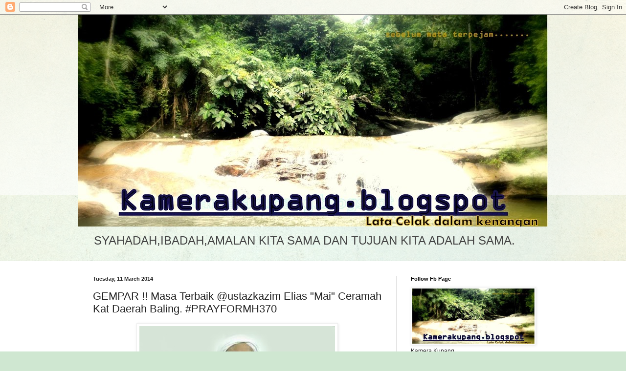

--- FILE ---
content_type: text/html; charset=UTF-8
request_url: https://kamerakupang.blogspot.com/2014/03/gempar-masa-terbaik-ustazkazim-elias.html
body_size: 25528
content:
<!DOCTYPE html>
<html class='v2' dir='ltr' lang='en-GB'>
<head>
<link href='https://www.blogger.com/static/v1/widgets/335934321-css_bundle_v2.css' rel='stylesheet' type='text/css'/>
<meta content='width=1100' name='viewport'/>
<meta content='text/html; charset=UTF-8' http-equiv='Content-Type'/>
<meta content='blogger' name='generator'/>
<link href='https://kamerakupang.blogspot.com/favicon.ico' rel='icon' type='image/x-icon'/>
<link href='https://kamerakupang.blogspot.com/2014/03/gempar-masa-terbaik-ustazkazim-elias.html' rel='canonical'/>
<link rel="alternate" type="application/atom+xml" title="kamera kupang - Atom" href="https://kamerakupang.blogspot.com/feeds/posts/default" />
<link rel="alternate" type="application/rss+xml" title="kamera kupang - RSS" href="https://kamerakupang.blogspot.com/feeds/posts/default?alt=rss" />
<link rel="service.post" type="application/atom+xml" title="kamera kupang - Atom" href="https://www.blogger.com/feeds/4947433642364424066/posts/default" />

<link rel="alternate" type="application/atom+xml" title="kamera kupang - Atom" href="https://kamerakupang.blogspot.com/feeds/3243180096415016298/comments/default" />
<!--Can't find substitution for tag [blog.ieCssRetrofitLinks]-->
<link href='https://blogger.googleusercontent.com/img/b/R29vZ2xl/AVvXsEhGXJfs0nPHydZpfWWB8IHlsNLYqLzKTwmS9UBKk3LFo-EvcDAeqR_1jF7VYgY8j9L6ElEjzvEvrAWVIV6KCNBSIUkhp54D0dcUM0WHx3jidu-MRj13E8lg7nwT8c2N8DUI98XJNRsL2TBO/s400/mymaktabaty-kazim-elias.jpg' rel='image_src'/>
<meta content='https://kamerakupang.blogspot.com/2014/03/gempar-masa-terbaik-ustazkazim-elias.html' property='og:url'/>
<meta content='GEMPAR !! Masa Terbaik @ustazkazim Elias &quot;Mai&quot; Ceramah Kat Daerah Baling.  #PRAYFORMH370' property='og:title'/>
<meta content='     Tokoh agama terkenal Al-Fadhil Ustaz Kazim Elias Al-Hafiz akan mengadakan Ceramah di Daerah Baling pada 13 Mac 2014 (Khamis) pada 2 ses...' property='og:description'/>
<meta content='https://blogger.googleusercontent.com/img/b/R29vZ2xl/AVvXsEhGXJfs0nPHydZpfWWB8IHlsNLYqLzKTwmS9UBKk3LFo-EvcDAeqR_1jF7VYgY8j9L6ElEjzvEvrAWVIV6KCNBSIUkhp54D0dcUM0WHx3jidu-MRj13E8lg7nwT8c2N8DUI98XJNRsL2TBO/w1200-h630-p-k-no-nu/mymaktabaty-kazim-elias.jpg' property='og:image'/>
<title>kamera kupang: GEMPAR !! Masa Terbaik @ustazkazim Elias "Mai" Ceramah Kat Daerah Baling.  #PRAYFORMH370</title>
<style id='page-skin-1' type='text/css'><!--
/*
-----------------------------------------------
Blogger Template Style
Name:     Simple
Designer: Blogger
URL:      www.blogger.com
----------------------------------------------- */
/* Content
----------------------------------------------- */
body {
font: normal normal 12px Arial, Tahoma, Helvetica, FreeSans, sans-serif;
color: #222222;
background: #cfe7d1 url(//themes.googleusercontent.com/image?id=1x_TqXo6-7t6y2ZiuOyQ2Bk6Zod9CTtyKYtRui0IeQJe6hVlJcQiXYG2xQGkxKvl6iZMJ) repeat fixed top center /* Credit: gaffera (http://www.istockphoto.com/googleimages.php?id=4072573&amp;platform=blogger) */;
padding: 0 0 0 0;
background-attachment: scroll;
}
html body .content-outer {
min-width: 0;
max-width: 100%;
width: 100%;
}
h2 {
font-size: 22px;
}
a:link {
text-decoration:none;
color: #249fa3;
}
a:visited {
text-decoration:none;
color: #7c93a1;
}
a:hover {
text-decoration:underline;
color: #5dc2c0;
}
.body-fauxcolumn-outer .fauxcolumn-inner {
background: transparent url(https://resources.blogblog.com/blogblog/data/1kt/simple/body_gradient_tile_light.png) repeat scroll top left;
_background-image: none;
}
.body-fauxcolumn-outer .cap-top {
position: absolute;
z-index: 1;
height: 400px;
width: 100%;
}
.body-fauxcolumn-outer .cap-top .cap-left {
width: 100%;
background: transparent url(https://resources.blogblog.com/blogblog/data/1kt/simple/gradients_light.png) repeat-x scroll top left;
_background-image: none;
}
.content-outer {
-moz-box-shadow: 0 0 0 rgba(0, 0, 0, .15);
-webkit-box-shadow: 0 0 0 rgba(0, 0, 0, .15);
-goog-ms-box-shadow: 0 0 0 #333333;
box-shadow: 0 0 0 rgba(0, 0, 0, .15);
margin-bottom: 1px;
}
.content-inner {
padding: 0 0;
}
.main-outer, .footer-outer {
background-color: #ffffff;
}
/* Header
----------------------------------------------- */
.header-outer {
background: transparent none repeat-x scroll 0 -400px;
_background-image: none;
}
.Header h1 {
font: normal normal 70px Arial, Tahoma, Helvetica, FreeSans, sans-serif;
color: #249fa3;
text-shadow: 0 0 0 rgba(0, 0, 0, .2);
}
.Header h1 a {
color: #249fa3;
}
.Header .description {
font-size: 200%;
color: #444444;
}
.header-inner .Header .titlewrapper {
padding: 22px 30px;
}
.header-inner .Header .descriptionwrapper {
padding: 0 30px;
}
/* Tabs
----------------------------------------------- */
.tabs-inner .section:first-child {
border-top: 0 solid #dddddd;
}
.tabs-inner .section:first-child ul {
margin-top: -0;
border-top: 0 solid #dddddd;
border-left: 0 solid #dddddd;
border-right: 0 solid #dddddd;
}
.tabs-inner .widget ul {
background: transparent none repeat-x scroll 0 -800px;
_background-image: none;
border-bottom: 0 solid #dddddd;
margin-top: 0;
margin-left: -0;
margin-right: -0;
}
.tabs-inner .widget li a {
display: inline-block;
padding: .6em 1em;
font: normal normal 20px Arial, Tahoma, Helvetica, FreeSans, sans-serif;
color: #00818b;
border-left: 0 solid #ffffff;
border-right: 0 solid #dddddd;
}
.tabs-inner .widget li:first-child a {
border-left: none;
}
.tabs-inner .widget li.selected a, .tabs-inner .widget li a:hover {
color: #444444;
background-color: transparent;
text-decoration: none;
}
/* Columns
----------------------------------------------- */
.main-outer {
border-top: 1px solid #dddddd;
}
.fauxcolumn-left-outer .fauxcolumn-inner {
border-right: 1px solid #dddddd;
}
.fauxcolumn-right-outer .fauxcolumn-inner {
border-left: 1px solid #dddddd;
}
/* Headings
----------------------------------------------- */
div.widget > h2,
div.widget h2.title {
margin: 0 0 1em 0;
font: normal bold 11px Arial, Tahoma, Helvetica, FreeSans, sans-serif;
color: #000000;
}
/* Widgets
----------------------------------------------- */
.widget .zippy {
color: #999999;
text-shadow: 2px 2px 1px rgba(0, 0, 0, .1);
}
.widget .popular-posts ul {
list-style: none;
}
/* Posts
----------------------------------------------- */
h2.date-header {
font: normal bold 11px Arial, Tahoma, Helvetica, FreeSans, sans-serif;
}
.date-header span {
background-color: transparent;
color: #222222;
padding: inherit;
letter-spacing: inherit;
margin: inherit;
}
.main-inner {
padding-top: 30px;
padding-bottom: 30px;
}
.main-inner .column-center-inner {
padding: 0 15px;
}
.main-inner .column-center-inner .section {
margin: 0 15px;
}
.post {
margin: 0 0 25px 0;
}
h3.post-title, .comments h4 {
font: normal normal 22px Arial, Tahoma, Helvetica, FreeSans, sans-serif;
margin: .75em 0 0;
}
.post-body {
font-size: 110%;
line-height: 1.4;
position: relative;
}
.post-body img, .post-body .tr-caption-container, .Profile img, .Image img,
.BlogList .item-thumbnail img {
padding: 2px;
background: #ffffff;
border: 1px solid #eeeeee;
-moz-box-shadow: 1px 1px 5px rgba(0, 0, 0, .1);
-webkit-box-shadow: 1px 1px 5px rgba(0, 0, 0, .1);
box-shadow: 1px 1px 5px rgba(0, 0, 0, .1);
}
.post-body img, .post-body .tr-caption-container {
padding: 5px;
}
.post-body .tr-caption-container {
color: #222222;
}
.post-body .tr-caption-container img {
padding: 0;
background: transparent;
border: none;
-moz-box-shadow: 0 0 0 rgba(0, 0, 0, .1);
-webkit-box-shadow: 0 0 0 rgba(0, 0, 0, .1);
box-shadow: 0 0 0 rgba(0, 0, 0, .1);
}
.post-header {
margin: 0 0 1.5em;
line-height: 1.6;
font-size: 90%;
}
.post-footer {
margin: 20px -2px 0;
padding: 5px 10px;
color: #666666;
background-color: #f9f9f9;
border-bottom: 1px solid #eeeeee;
line-height: 1.6;
font-size: 90%;
}
#comments .comment-author {
padding-top: 1.5em;
border-top: 1px solid #dddddd;
background-position: 0 1.5em;
}
#comments .comment-author:first-child {
padding-top: 0;
border-top: none;
}
.avatar-image-container {
margin: .2em 0 0;
}
#comments .avatar-image-container img {
border: 1px solid #eeeeee;
}
/* Comments
----------------------------------------------- */
.comments .comments-content .icon.blog-author {
background-repeat: no-repeat;
background-image: url([data-uri]);
}
.comments .comments-content .loadmore a {
border-top: 1px solid #999999;
border-bottom: 1px solid #999999;
}
.comments .comment-thread.inline-thread {
background-color: #f9f9f9;
}
.comments .continue {
border-top: 2px solid #999999;
}
/* Accents
---------------------------------------------- */
.section-columns td.columns-cell {
border-left: 1px solid #dddddd;
}
.blog-pager {
background: transparent none no-repeat scroll top center;
}
.blog-pager-older-link, .home-link,
.blog-pager-newer-link {
background-color: #ffffff;
padding: 5px;
}
.footer-outer {
border-top: 0 dashed #bbbbbb;
}
/* Mobile
----------------------------------------------- */
body.mobile  {
background-size: auto;
}
.mobile .body-fauxcolumn-outer {
background: transparent none repeat scroll top left;
}
.mobile .body-fauxcolumn-outer .cap-top {
background-size: 100% auto;
}
.mobile .content-outer {
-webkit-box-shadow: 0 0 3px rgba(0, 0, 0, .15);
box-shadow: 0 0 3px rgba(0, 0, 0, .15);
}
.mobile .tabs-inner .widget ul {
margin-left: 0;
margin-right: 0;
}
.mobile .post {
margin: 0;
}
.mobile .main-inner .column-center-inner .section {
margin: 0;
}
.mobile .date-header span {
padding: 0.1em 10px;
margin: 0 -10px;
}
.mobile h3.post-title {
margin: 0;
}
.mobile .blog-pager {
background: transparent none no-repeat scroll top center;
}
.mobile .footer-outer {
border-top: none;
}
.mobile .main-inner, .mobile .footer-inner {
background-color: #ffffff;
}
.mobile-index-contents {
color: #222222;
}
.mobile-link-button {
background-color: #249fa3;
}
.mobile-link-button a:link, .mobile-link-button a:visited {
color: #ffffff;
}
.mobile .tabs-inner .section:first-child {
border-top: none;
}
.mobile .tabs-inner .PageList .widget-content {
background-color: transparent;
color: #444444;
border-top: 0 solid #dddddd;
border-bottom: 0 solid #dddddd;
}
.mobile .tabs-inner .PageList .widget-content .pagelist-arrow {
border-left: 1px solid #dddddd;
}

--></style>
<style id='template-skin-1' type='text/css'><!--
body {
min-width: 960px;
}
.content-outer, .content-fauxcolumn-outer, .region-inner {
min-width: 960px;
max-width: 960px;
_width: 960px;
}
.main-inner .columns {
padding-left: 0;
padding-right: 310px;
}
.main-inner .fauxcolumn-center-outer {
left: 0;
right: 310px;
/* IE6 does not respect left and right together */
_width: expression(this.parentNode.offsetWidth -
parseInt("0") -
parseInt("310px") + 'px');
}
.main-inner .fauxcolumn-left-outer {
width: 0;
}
.main-inner .fauxcolumn-right-outer {
width: 310px;
}
.main-inner .column-left-outer {
width: 0;
right: 100%;
margin-left: -0;
}
.main-inner .column-right-outer {
width: 310px;
margin-right: -310px;
}
#layout {
min-width: 0;
}
#layout .content-outer {
min-width: 0;
width: 800px;
}
#layout .region-inner {
min-width: 0;
width: auto;
}
body#layout div.add_widget {
padding: 8px;
}
body#layout div.add_widget a {
margin-left: 32px;
}
--></style>
<style>
    body {background-image:url(\/\/themes.googleusercontent.com\/image?id=1x_TqXo6-7t6y2ZiuOyQ2Bk6Zod9CTtyKYtRui0IeQJe6hVlJcQiXYG2xQGkxKvl6iZMJ);}
    
@media (max-width: 200px) { body {background-image:url(\/\/themes.googleusercontent.com\/image?id=1x_TqXo6-7t6y2ZiuOyQ2Bk6Zod9CTtyKYtRui0IeQJe6hVlJcQiXYG2xQGkxKvl6iZMJ&options=w200);}}
@media (max-width: 400px) and (min-width: 201px) { body {background-image:url(\/\/themes.googleusercontent.com\/image?id=1x_TqXo6-7t6y2ZiuOyQ2Bk6Zod9CTtyKYtRui0IeQJe6hVlJcQiXYG2xQGkxKvl6iZMJ&options=w400);}}
@media (max-width: 800px) and (min-width: 401px) { body {background-image:url(\/\/themes.googleusercontent.com\/image?id=1x_TqXo6-7t6y2ZiuOyQ2Bk6Zod9CTtyKYtRui0IeQJe6hVlJcQiXYG2xQGkxKvl6iZMJ&options=w800);}}
@media (max-width: 1200px) and (min-width: 801px) { body {background-image:url(\/\/themes.googleusercontent.com\/image?id=1x_TqXo6-7t6y2ZiuOyQ2Bk6Zod9CTtyKYtRui0IeQJe6hVlJcQiXYG2xQGkxKvl6iZMJ&options=w1200);}}
/* Last tag covers anything over one higher than the previous max-size cap. */
@media (min-width: 1201px) { body {background-image:url(\/\/themes.googleusercontent.com\/image?id=1x_TqXo6-7t6y2ZiuOyQ2Bk6Zod9CTtyKYtRui0IeQJe6hVlJcQiXYG2xQGkxKvl6iZMJ&options=w1600);}}
  </style>
<link href='https://www.blogger.com/dyn-css/authorization.css?targetBlogID=4947433642364424066&amp;zx=9d6dbdbb-e87d-464b-944a-84543f42e6b9' media='none' onload='if(media!=&#39;all&#39;)media=&#39;all&#39;' rel='stylesheet'/><noscript><link href='https://www.blogger.com/dyn-css/authorization.css?targetBlogID=4947433642364424066&amp;zx=9d6dbdbb-e87d-464b-944a-84543f42e6b9' rel='stylesheet'/></noscript>
<meta name='google-adsense-platform-account' content='ca-host-pub-1556223355139109'/>
<meta name='google-adsense-platform-domain' content='blogspot.com'/>

<!-- data-ad-client=ca-pub-4744614968017483 -->

</head>
<body class='loading variant-wide'>
<div class='navbar section' id='navbar' name='Navbar'><div class='widget Navbar' data-version='1' id='Navbar1'><script type="text/javascript">
    function setAttributeOnload(object, attribute, val) {
      if(window.addEventListener) {
        window.addEventListener('load',
          function(){ object[attribute] = val; }, false);
      } else {
        window.attachEvent('onload', function(){ object[attribute] = val; });
      }
    }
  </script>
<div id="navbar-iframe-container"></div>
<script type="text/javascript" src="https://apis.google.com/js/platform.js"></script>
<script type="text/javascript">
      gapi.load("gapi.iframes:gapi.iframes.style.bubble", function() {
        if (gapi.iframes && gapi.iframes.getContext) {
          gapi.iframes.getContext().openChild({
              url: 'https://www.blogger.com/navbar/4947433642364424066?po\x3d3243180096415016298\x26origin\x3dhttps://kamerakupang.blogspot.com',
              where: document.getElementById("navbar-iframe-container"),
              id: "navbar-iframe"
          });
        }
      });
    </script><script type="text/javascript">
(function() {
var script = document.createElement('script');
script.type = 'text/javascript';
script.src = '//pagead2.googlesyndication.com/pagead/js/google_top_exp.js';
var head = document.getElementsByTagName('head')[0];
if (head) {
head.appendChild(script);
}})();
</script>
</div></div>
<div class='body-fauxcolumns'>
<div class='fauxcolumn-outer body-fauxcolumn-outer'>
<div class='cap-top'>
<div class='cap-left'></div>
<div class='cap-right'></div>
</div>
<div class='fauxborder-left'>
<div class='fauxborder-right'></div>
<div class='fauxcolumn-inner'>
</div>
</div>
<div class='cap-bottom'>
<div class='cap-left'></div>
<div class='cap-right'></div>
</div>
</div>
</div>
<div class='content'>
<div class='content-fauxcolumns'>
<div class='fauxcolumn-outer content-fauxcolumn-outer'>
<div class='cap-top'>
<div class='cap-left'></div>
<div class='cap-right'></div>
</div>
<div class='fauxborder-left'>
<div class='fauxborder-right'></div>
<div class='fauxcolumn-inner'>
</div>
</div>
<div class='cap-bottom'>
<div class='cap-left'></div>
<div class='cap-right'></div>
</div>
</div>
</div>
<div class='content-outer'>
<div class='content-cap-top cap-top'>
<div class='cap-left'></div>
<div class='cap-right'></div>
</div>
<div class='fauxborder-left content-fauxborder-left'>
<div class='fauxborder-right content-fauxborder-right'></div>
<div class='content-inner'>
<header>
<div class='header-outer'>
<div class='header-cap-top cap-top'>
<div class='cap-left'></div>
<div class='cap-right'></div>
</div>
<div class='fauxborder-left header-fauxborder-left'>
<div class='fauxborder-right header-fauxborder-right'></div>
<div class='region-inner header-inner'>
<div class='header section' id='header' name='Header'><div class='widget Header' data-version='1' id='Header1'>
<div id='header-inner'>
<a href='https://kamerakupang.blogspot.com/' style='display: block'>
<img alt='kamera kupang' height='434px; ' id='Header1_headerimg' src='https://blogger.googleusercontent.com/img/b/R29vZ2xl/AVvXsEjjPnXRCZDh4lcbBSL8sIs6gwZXPzGYrGMkRx0to0hIRPTg6XPgoTNEN5q-z-O3TORO1FAZVzyJva0vA_v4aAURq7jcmYBebZHXZhA0H0e4_fF52vyAJKvSMUJHJaDg3dsJyt_N-AJ-tLlS/s960/P7160298.JPG' style='display: block' width='960px; '/>
</a>
<div class='descriptionwrapper'>
<p class='description'><span>SYAHADAH,IBADAH,AMALAN KITA SAMA DAN TUJUAN KITA ADALAH SAMA.</span></p>
</div>
</div>
</div></div>
</div>
</div>
<div class='header-cap-bottom cap-bottom'>
<div class='cap-left'></div>
<div class='cap-right'></div>
</div>
</div>
</header>
<div class='tabs-outer'>
<div class='tabs-cap-top cap-top'>
<div class='cap-left'></div>
<div class='cap-right'></div>
</div>
<div class='fauxborder-left tabs-fauxborder-left'>
<div class='fauxborder-right tabs-fauxborder-right'></div>
<div class='region-inner tabs-inner'>
<div class='tabs no-items section' id='crosscol' name='Cross-column'></div>
<div class='tabs no-items section' id='crosscol-overflow' name='Cross-Column 2'></div>
</div>
</div>
<div class='tabs-cap-bottom cap-bottom'>
<div class='cap-left'></div>
<div class='cap-right'></div>
</div>
</div>
<div class='main-outer'>
<div class='main-cap-top cap-top'>
<div class='cap-left'></div>
<div class='cap-right'></div>
</div>
<div class='fauxborder-left main-fauxborder-left'>
<div class='fauxborder-right main-fauxborder-right'></div>
<div class='region-inner main-inner'>
<div class='columns fauxcolumns'>
<div class='fauxcolumn-outer fauxcolumn-center-outer'>
<div class='cap-top'>
<div class='cap-left'></div>
<div class='cap-right'></div>
</div>
<div class='fauxborder-left'>
<div class='fauxborder-right'></div>
<div class='fauxcolumn-inner'>
</div>
</div>
<div class='cap-bottom'>
<div class='cap-left'></div>
<div class='cap-right'></div>
</div>
</div>
<div class='fauxcolumn-outer fauxcolumn-left-outer'>
<div class='cap-top'>
<div class='cap-left'></div>
<div class='cap-right'></div>
</div>
<div class='fauxborder-left'>
<div class='fauxborder-right'></div>
<div class='fauxcolumn-inner'>
</div>
</div>
<div class='cap-bottom'>
<div class='cap-left'></div>
<div class='cap-right'></div>
</div>
</div>
<div class='fauxcolumn-outer fauxcolumn-right-outer'>
<div class='cap-top'>
<div class='cap-left'></div>
<div class='cap-right'></div>
</div>
<div class='fauxborder-left'>
<div class='fauxborder-right'></div>
<div class='fauxcolumn-inner'>
</div>
</div>
<div class='cap-bottom'>
<div class='cap-left'></div>
<div class='cap-right'></div>
</div>
</div>
<!-- corrects IE6 width calculation -->
<div class='columns-inner'>
<div class='column-center-outer'>
<div class='column-center-inner'>
<div class='main section' id='main' name='Main'><div class='widget Blog' data-version='1' id='Blog1'>
<div class='blog-posts hfeed'>

          <div class="date-outer">
        
<h2 class='date-header'><span>Tuesday, 11 March 2014</span></h2>

          <div class="date-posts">
        
<div class='post-outer'>
<div class='post hentry uncustomized-post-template' itemprop='blogPost' itemscope='itemscope' itemtype='http://schema.org/BlogPosting'>
<meta content='https://blogger.googleusercontent.com/img/b/R29vZ2xl/AVvXsEhGXJfs0nPHydZpfWWB8IHlsNLYqLzKTwmS9UBKk3LFo-EvcDAeqR_1jF7VYgY8j9L6ElEjzvEvrAWVIV6KCNBSIUkhp54D0dcUM0WHx3jidu-MRj13E8lg7nwT8c2N8DUI98XJNRsL2TBO/s400/mymaktabaty-kazim-elias.jpg' itemprop='image_url'/>
<meta content='4947433642364424066' itemprop='blogId'/>
<meta content='3243180096415016298' itemprop='postId'/>
<a name='3243180096415016298'></a>
<h3 class='post-title entry-title' itemprop='name'>
GEMPAR !! Masa Terbaik @ustazkazim Elias "Mai" Ceramah Kat Daerah Baling.  #PRAYFORMH370
</h3>
<div class='post-header'>
<div class='post-header-line-1'></div>
</div>
<div class='post-body entry-content' id='post-body-3243180096415016298' itemprop='description articleBody'>
<div class="separator" style="clear: both; text-align: center;">
<img src="https://blogger.googleusercontent.com/img/b/R29vZ2xl/AVvXsEhGXJfs0nPHydZpfWWB8IHlsNLYqLzKTwmS9UBKk3LFo-EvcDAeqR_1jF7VYgY8j9L6ElEjzvEvrAWVIV6KCNBSIUkhp54D0dcUM0WHx3jidu-MRj13E8lg7nwT8c2N8DUI98XJNRsL2TBO/s400/mymaktabaty-kazim-elias.jpg" /></div>
<div class="separator" style="clear: both; text-align: center;">
<br /></div>
<div class="separator" style="margin-bottom: .0001pt; margin: 0in; text-align: justify;">
<span style="background-color: #f2fcca; background-position: initial initial; background-repeat: initial initial; font-family: Arial, sans-serif; font-size: 18pt;">Tokoh agama terkenal Al-Fadhil Ustaz Kazim Elias Al-Hafiz
akan mengadakan Ceramah di Daerah Baling pada 13 Mac 2014 (Khamis) pada 2 sesi. Seperti di bawah,</span></div>
<div class="separator" style="margin-bottom: .0001pt; margin: 0in; text-align: justify;">
<span style="background-color: #f2fcca; background-position: initial initial; background-repeat: initial initial; font-family: Arial, sans-serif; font-size: 18pt;"><br /></span></div>
<div class="separator" style="margin-bottom: .0001pt; margin: 0in; text-align: justify;">
<span style="background-color: #f2fcca; background-position: initial initial; background-repeat: initial initial; font-family: Arial, sans-serif; font-size: 18pt;">Semua dijemput hadir. Antara ceramah Ustaz
Kazim.</span><span style="font-size: 13.5pt;"><o:p></o:p></span></div>
<div class="separator" style="clear: both; text-align: center;">
<br /></div>
<div class="separator" style="clear: both; text-align: center;">
<img border="0" height="356" src="https://blogger.googleusercontent.com/img/b/R29vZ2xl/AVvXsEhwcUU6qAv0EdANImQw6EBNKjipiYt-WsGOAc6cELzrST5MSI575JHOZsc_gj-v_KsftZA3tXmCHNm3bb9BoxcnAf40wW2Ao0mK3vMbtvp6Aucs4mS21GD_WhbyBhHYvb03e4MiuLdmbr9o/s1600/1921968_473388619429950_1274345736_n.jpg" width="540" /></div>
<div class="separator" style="clear: both; text-align: center;">
<br /></div>
<div class="separator" style="clear: both; text-align: center;">
<span style="color: blue; font-size: large;"><b>Pada sebelah Malam</b></span></div>
<div class="separator" style="clear: both; text-align: center;">
<span style="color: blue; font-size: large;"><b><br /></b></span></div>
<div class="separator" style="clear: both; text-align: center;">
<a href="https://blogger.googleusercontent.com/img/b/R29vZ2xl/AVvXsEhttCPlKz1ww_VMfu0PHr9xlbZWn1tV_r0J0b30jaXEkb_yAGSCbNkmMI2So9IQA8t2KdCwP5OVgJFlkuGhQBT0uQXgCivEoe9rnLwAUIKOm0r4an9sUBEWeDtj6lty6bD5uoFot4yfxO_F/s1600/Banner+Ceramah+Ustaz+Kazim+(OK).png" imageanchor="1" style="margin-left: 1em; margin-right: 1em;"><img border="0" height="356" src="https://blogger.googleusercontent.com/img/b/R29vZ2xl/AVvXsEhttCPlKz1ww_VMfu0PHr9xlbZWn1tV_r0J0b30jaXEkb_yAGSCbNkmMI2So9IQA8t2KdCwP5OVgJFlkuGhQBT0uQXgCivEoe9rnLwAUIKOm0r4an9sUBEWeDtj6lty6bD5uoFot4yfxO_F/s1600/Banner+Ceramah+Ustaz+Kazim+(OK).png" width="540" /></a></div>
<br />
<br />
<div style='clear: both;'></div>
</div>
<div class='post-footer'>
<div class='post-footer-line post-footer-line-1'>
<span class='post-author vcard'>
Posted by
<span class='fn' itemprop='author' itemscope='itemscope' itemtype='http://schema.org/Person'>
<meta content='https://www.blogger.com/profile/09739819957823764224' itemprop='url'/>
<a class='g-profile' href='https://www.blogger.com/profile/09739819957823764224' rel='author' title='author profile'>
<span itemprop='name'>kamera_kupang</span>
</a>
</span>
</span>
<span class='post-timestamp'>
at
<meta content='https://kamerakupang.blogspot.com/2014/03/gempar-masa-terbaik-ustazkazim-elias.html' itemprop='url'/>
<a class='timestamp-link' href='https://kamerakupang.blogspot.com/2014/03/gempar-masa-terbaik-ustazkazim-elias.html' rel='bookmark' title='permanent link'><abbr class='published' itemprop='datePublished' title='2014-03-11T22:36:00+08:00'>22:36</abbr></a>
</span>
<span class='post-comment-link'>
</span>
<span class='post-icons'>
<span class='item-control blog-admin pid-1498075446'>
<a href='https://www.blogger.com/post-edit.g?blogID=4947433642364424066&postID=3243180096415016298&from=pencil' title='Edit Post'>
<img alt='' class='icon-action' height='18' src='https://resources.blogblog.com/img/icon18_edit_allbkg.gif' width='18'/>
</a>
</span>
</span>
<div class='post-share-buttons goog-inline-block'>
<a class='goog-inline-block share-button sb-email' href='https://www.blogger.com/share-post.g?blogID=4947433642364424066&postID=3243180096415016298&target=email' target='_blank' title='Email This'><span class='share-button-link-text'>Email This</span></a><a class='goog-inline-block share-button sb-blog' href='https://www.blogger.com/share-post.g?blogID=4947433642364424066&postID=3243180096415016298&target=blog' onclick='window.open(this.href, "_blank", "height=270,width=475"); return false;' target='_blank' title='BlogThis!'><span class='share-button-link-text'>BlogThis!</span></a><a class='goog-inline-block share-button sb-twitter' href='https://www.blogger.com/share-post.g?blogID=4947433642364424066&postID=3243180096415016298&target=twitter' target='_blank' title='Share to X'><span class='share-button-link-text'>Share to X</span></a><a class='goog-inline-block share-button sb-facebook' href='https://www.blogger.com/share-post.g?blogID=4947433642364424066&postID=3243180096415016298&target=facebook' onclick='window.open(this.href, "_blank", "height=430,width=640"); return false;' target='_blank' title='Share to Facebook'><span class='share-button-link-text'>Share to Facebook</span></a><a class='goog-inline-block share-button sb-pinterest' href='https://www.blogger.com/share-post.g?blogID=4947433642364424066&postID=3243180096415016298&target=pinterest' target='_blank' title='Share to Pinterest'><span class='share-button-link-text'>Share to Pinterest</span></a>
</div>
</div>
<div class='post-footer-line post-footer-line-2'>
<span class='post-labels'>
Labels:
<a href='https://kamerakupang.blogspot.com/search/label/info%20islam' rel='tag'>info islam</a>
</span>
</div>
<div class='post-footer-line post-footer-line-3'>
<span class='post-location'>
</span>
</div>
</div>
</div>
<div class='comments' id='comments'>
<a name='comments'></a>
<h4>No comments:</h4>
<div id='Blog1_comments-block-wrapper'>
<dl class='avatar-comment-indent' id='comments-block'>
</dl>
</div>
<p class='comment-footer'>
<div class='comment-form'>
<a name='comment-form'></a>
<h4 id='comment-post-message'>Post a Comment</h4>
<p>
</p>
<a href='https://www.blogger.com/comment/frame/4947433642364424066?po=3243180096415016298&hl=en-GB&saa=85391&origin=https://kamerakupang.blogspot.com' id='comment-editor-src'></a>
<iframe allowtransparency='true' class='blogger-iframe-colorize blogger-comment-from-post' frameborder='0' height='410px' id='comment-editor' name='comment-editor' src='' width='100%'></iframe>
<script src='https://www.blogger.com/static/v1/jsbin/2830521187-comment_from_post_iframe.js' type='text/javascript'></script>
<script type='text/javascript'>
      BLOG_CMT_createIframe('https://www.blogger.com/rpc_relay.html');
    </script>
</div>
</p>
</div>
</div>

        </div></div>
      
</div>
<div class='blog-pager' id='blog-pager'>
<span id='blog-pager-newer-link'>
<a class='blog-pager-newer-link' href='https://kamerakupang.blogspot.com/2014/03/pdrmsia-terima-laporan-bunyi-dentuman.html' id='Blog1_blog-pager-newer-link' title='Newer Post'>Newer Post</a>
</span>
<span id='blog-pager-older-link'>
<a class='blog-pager-older-link' href='https://kamerakupang.blogspot.com/2014/03/misteri-mh370-beratah-balik-ke-pulau.html' id='Blog1_blog-pager-older-link' title='Older Post'>Older Post</a>
</span>
<a class='home-link' href='https://kamerakupang.blogspot.com/'>Home</a>
</div>
<div class='clear'></div>
<div class='post-feeds'>
<div class='feed-links'>
Subscribe to:
<a class='feed-link' href='https://kamerakupang.blogspot.com/feeds/3243180096415016298/comments/default' target='_blank' type='application/atom+xml'>Post Comments (Atom)</a>
</div>
</div>
</div></div>
</div>
</div>
<div class='column-left-outer'>
<div class='column-left-inner'>
<aside>
</aside>
</div>
</div>
<div class='column-right-outer'>
<div class='column-right-inner'>
<aside>
<div class='sidebar section' id='sidebar-right-1'><div class='widget Image' data-version='1' id='Image1'>
<h2>Follow Fb Page</h2>
<div class='widget-content'>
<a href='https://www.facebook.com/KameraKupang-781850138679938/'>
<img alt='Follow Fb Page' height='113' id='Image1_img' src='https://blogger.googleusercontent.com/img/b/R29vZ2xl/AVvXsEjmVXTobPI1fDXcNjcoymPZy1a1SEoSP7VOGp02mwSA5Vm06rdzf2i74k8THUyqWT9ABgtHM15jbytsciSOyZOIkz8ImfinGHtVs6nC_2zw-fcNO02PrppAo0sn8O-eGoE4fKQ3pFvIX4w9/s1600/30629357_782244255307193_9102030912865959936_n.jpg' width='250'/>
</a>
<br/>
<span class='caption'>Kamera Kupang</span>
</div>
<div class='clear'></div>
</div><div class='widget Image' data-version='1' id='Image9'>
<h2>http://www.chedet.cc/</h2>
<div class='widget-content'>
<a href='http://www.chedet.cc/'>
<img alt='http://www.chedet.cc/' height='140' id='Image9_img' src='https://blogger.googleusercontent.com/img/b/R29vZ2xl/AVvXsEgyLTuenj54vL0XkTkzIO0HIXskHzEA8VFFLsBt7ajhuEyjEzZOHBrxRji1mrDn9JRed7vIPjVZNcmfOhq6gZgesf8mhsDOsfy2OC3HHnyTRcfiN09fKNlDrIPZtDXXu0R-X42ZOpDZNzA/s150/images.jpg' width='150'/>
</a>
<br/>
<span class='caption'>Tun Dr Mahathir</span>
</div>
<div class='clear'></div>
</div><div class='widget Image' data-version='1' id='Image20'>
<h2>@MukhrizMahathir photo</h2>
<div class='widget-content'>
<a href='http://www.mukhrizmahathirfc.com/'>
<img alt='@MukhrizMahathir photo' height='94' id='Image20_img' src='https://blogger.googleusercontent.com/img/b/R29vZ2xl/AVvXsEh2HSCAcu0Hj0DYZ01pvVfHUQYHjCDd6ctsNmrE93ppsSfrcFyvWxd-sPKtdEDADQrIbkAD3QlJ7B0cBtoxc4Fpx2wbg8Hw1Z2Y2vRZZhN64onyNsewlIVvvfwiYN3HuOHjLR6921-qWeDU/s1600/mm2.jpg' width='250'/>
</a>
<br/>
</div>
<div class='clear'></div>
</div><div class='widget Image' data-version='1' id='Image18'>
<h2>Lama rasmi fan club Mukhriz Mahathir FC</h2>
<div class='widget-content'>
<a href='https://www.facebook.com/MukhrizMahathirFC?ref=stream&hc_location=timeline'>
<img alt='Lama rasmi fan club Mukhriz Mahathir FC' height='170' id='Image18_img' src='https://blogger.googleusercontent.com/img/b/R29vZ2xl/AVvXsEjojDFuuFuVYHK2d4etpU_T7kuqVwsdrnng0pQob-rYwVLj4XOdZREaIvoDu-KdqUyh7P8Bkzy_vD6G-FgCFznFpmRvkT2u_JhQe9yyMurpTgPUkfG2UG1HSi5UBINESqMSbIwL59pGaYbS/s250/10300175_717853224942186_8393426919063620041_n.jpg' width='250'/>
</a>
<br/>
</div>
<div class='clear'></div>
</div><div class='widget Image' data-version='1' id='Image19'>
<h2>http://www.mukhriz.com/</h2>
<div class='widget-content'>
<a href='http://www.mukhriz.com/'>
<img alt='http://www.mukhriz.com/' height='250' id='Image19_img' src='https://blogger.googleusercontent.com/img/b/R29vZ2xl/AVvXsEjtpfpnQ245k-4AsCcttzMsVabU-9vSbZUcdTWXdT6gTGff7CrJ1l_2W8wmf2TgOMhCOXAlTuBJad0G4MOsMFRpx_whCr81rhWsgGL_BaHAsuPQBPhtyUhg0FAa3xp_EcthjHaggsIm2sKI/s250/IMG-20140209-WA0015.jpg' width='248'/>
</a>
<br/>
</div>
<div class='clear'></div>
</div><div class='widget Profile' data-version='1' id='Profile1'>
<h2>Follow</h2>
<div class='widget-content'>
<a href='https://www.blogger.com/profile/09739819957823764224'><img alt='My photo' class='profile-img' height='80' src='//blogger.googleusercontent.com/img/b/R29vZ2xl/AVvXsEiuFGr03W4dcu9Yg48Bz_mLK9yeQiuyN0gCgEwqIfJmE7RwY4aRJ3MyMg7nTHmUP51xrOzi_sOBoGUdm-BSG3QJaVTlfWnwPjJqKFOv1aH_v5pCE7S1KOP3AJCcKgz4I9o/s220/images+%281%29.jpg' width='55'/></a>
<dl class='profile-datablock'>
<dt class='profile-data'>
<a class='profile-name-link g-profile' href='https://www.blogger.com/profile/09739819957823764224' rel='author' style='background-image: url(//www.blogger.com/img/logo-16.png);'>
kamera_kupang
</a>
</dt>
</dl>
<a class='profile-link' href='https://www.blogger.com/profile/09739819957823764224' rel='author'>View my complete profile</a>
<div class='clear'></div>
</div>
</div><div class='widget HTML' data-version='1' id='HTML1'>
<h2 class='title'>TWITTER</h2>
<div class='widget-content'>
<a class="twitter-timeline" href="https://twitter.com/kamera_kupang" data-widget-id="408475690107809792">Tweets by @kamera_kupang</a>
<script>!function(d,s,id){var js,fjs=d.getElementsByTagName(s)[0],p=/^http:/.test(d.location)?'http':'https';if(!d.getElementById(id)){js=d.createElement(s);js.id=id;js.src=p+"://platform.twitter.com/widgets.js";fjs.parentNode.insertBefore(js,fjs);}}(document,"script","twitter-wjs");</script>
<span style="font-weight:bold;"></span>
</div>
<div class='clear'></div>
</div><div class='widget Followers' data-version='1' id='Followers1'>
<h2 class='title'>my members</h2>
<div class='widget-content'>
<div id='Followers1-wrapper'>
<div style='margin-right:2px;'>
<div><script type="text/javascript" src="https://apis.google.com/js/platform.js"></script>
<div id="followers-iframe-container"></div>
<script type="text/javascript">
    window.followersIframe = null;
    function followersIframeOpen(url) {
      gapi.load("gapi.iframes", function() {
        if (gapi.iframes && gapi.iframes.getContext) {
          window.followersIframe = gapi.iframes.getContext().openChild({
            url: url,
            where: document.getElementById("followers-iframe-container"),
            messageHandlersFilter: gapi.iframes.CROSS_ORIGIN_IFRAMES_FILTER,
            messageHandlers: {
              '_ready': function(obj) {
                window.followersIframe.getIframeEl().height = obj.height;
              },
              'reset': function() {
                window.followersIframe.close();
                followersIframeOpen("https://www.blogger.com/followers/frame/4947433642364424066?colors\x3dCgt0cmFuc3BhcmVudBILdHJhbnNwYXJlbnQaByMyMjIyMjIiByMyNDlmYTMqByNmZmZmZmYyByMwMDAwMDA6ByMyMjIyMjJCByMyNDlmYTNKByM5OTk5OTlSByMyNDlmYTNaC3RyYW5zcGFyZW50\x26pageSize\x3d21\x26hl\x3den-GB\x26origin\x3dhttps://kamerakupang.blogspot.com");
              },
              'open': function(url) {
                window.followersIframe.close();
                followersIframeOpen(url);
              }
            }
          });
        }
      });
    }
    followersIframeOpen("https://www.blogger.com/followers/frame/4947433642364424066?colors\x3dCgt0cmFuc3BhcmVudBILdHJhbnNwYXJlbnQaByMyMjIyMjIiByMyNDlmYTMqByNmZmZmZmYyByMwMDAwMDA6ByMyMjIyMjJCByMyNDlmYTNKByM5OTk5OTlSByMyNDlmYTNaC3RyYW5zcGFyZW50\x26pageSize\x3d21\x26hl\x3den-GB\x26origin\x3dhttps://kamerakupang.blogspot.com");
  </script></div>
</div>
</div>
<div class='clear'></div>
</div>
</div><div class='widget BlogList' data-version='1' id='BlogList1'>
<h2 class='title'>BLOGGER TMK</h2>
<div class='widget-content'>
<div class='blog-list-container' id='BlogList1_container'>
<ul id='BlogList1_blogs'>
<li style='display: block;'>
<div class='blog-icon'>
<img data-lateloadsrc='https://lh3.googleusercontent.com/blogger_img_proxy/AEn0k_v78bUVes3IcIr4a5HPOsmN2I5vUUBCWtqhmDDTrBGybuyt5s25yA1SOjwaB_z0nLp4w_3E7XxhUGkc1N0W7pUhMRnVp5B_joJtwRg=s16-w16-h16' height='16' width='16'/>
</div>
<div class='blog-content'>
<div class='blog-title'>
<a href='http://kedahkekl.blogspot.com/' target='_blank'>
Kedah Ke KL</a>
</div>
<div class='item-content'>
<span class='item-title'>
<a href='http://kedahkekl.blogspot.com/2025/08/bila-tun-mahathir-sentuh-bab-double.html' target='_blank'>
Bila Tun Mahathir buat lawak "double meaning"
</a>
</span>
<div class='item-time'>
5 months ago
</div>
</div>
</div>
<div style='clear: both;'></div>
</li>
<li style='display: block;'>
<div class='blog-icon'>
<img data-lateloadsrc='https://lh3.googleusercontent.com/blogger_img_proxy/AEn0k_suQJB6mdRXi8X3ThMy-5Kpiy1vANTPqFhRYFAFemdsOC1HMo4tPDXviGAiDXs1d6olq5FE144Al0nmLwVrVdikv0M8SMGU16v2JttD4XPmkw=s16-w16-h16' height='16' width='16'/>
</div>
<div class='blog-content'>
<div class='blog-title'>
<a href='https://kamerakupang.blogspot.com/' target='_blank'>
kamera kupang</a>
</div>
<div class='item-content'>
<span class='item-title'>
<a href='https://kamerakupang.blogspot.com/2018/10/gempar-penemuan-beberapa-buah-terowong.html' target='_blank'>
GEMPAR !! Penemuan Beberapa Buah Terowong Misteri Di Kampung Siput, Mukim 
Siong Baling !!
</a>
</span>
<div class='item-time'>
7 years ago
</div>
</div>
</div>
<div style='clear: both;'></div>
</li>
<li style='display: block;'>
<div class='blog-icon'>
<img data-lateloadsrc='https://lh3.googleusercontent.com/blogger_img_proxy/AEn0k_vbDE5GJAuYC7wGzcjXK-kRtnHbZdbx-gJwzb6ZC8BtiMn9_X-24a836kteRS9hOnUawcxjx6yVUVXbXIzQoA6yODPq_eLp5CtncBxGs2gMMg=s16-w16-h16' height='16' width='16'/>
</div>
<div class='blog-content'>
<div class='blog-title'>
<a href='http://paruhsikenari.blogspot.com/' target='_blank'>
Paruh Si Kenari</a>
</div>
<div class='item-content'>
<span class='item-title'>
<a href='http://paruhsikenari.blogspot.com/2017/11/95-peratus-miskin-adalah-bumiputera.html' target='_blank'>
95 Peratus Miskin Adalah Bumiputera
</a>
</span>
<div class='item-time'>
8 years ago
</div>
</div>
</div>
<div style='clear: both;'></div>
</li>
<li style='display: block;'>
<div class='blog-icon'>
<img data-lateloadsrc='https://lh3.googleusercontent.com/blogger_img_proxy/AEn0k_u0jQhniAT0byiip-xZ7AfSSch6oqjQyM1ZzfLn-1Zw3-BwgcAGvZwfjv9Os9KrGCHXr11fDB1Ht5NE0ET5U-RBGvA3WjzJSNQ9cW_prsGe3m3hvA=s16-w16-h16' height='16' width='16'/>
</div>
<div class='blog-content'>
<div class='blog-title'>
<a href='http://aktivispendangjr.blogspot.com/' target='_blank'>
Aktivis Pendang Jr</a>
</div>
<div class='item-content'>
<span class='item-title'>
<a href='http://aktivispendangjr.blogspot.com/2017/07/video-bongkar-zahid-hamidi-pernah-jumpa.html' target='_blank'>
Video : [BONGKAR] Zahid Hamidi Pernah Jumpa Mahathir Nak Tumbangkan Najib
</a>
</span>
<div class='item-time'>
8 years ago
</div>
</div>
</div>
<div style='clear: both;'></div>
</li>
<li style='display: block;'>
<div class='blog-icon'>
<img data-lateloadsrc='https://lh3.googleusercontent.com/blogger_img_proxy/AEn0k_tQbpc3ZJ8pEVl-s4sAZETvLxfj8c7-fSn6DHVyxgXtrEkUxlHDiYQwbTR27-5ejzh0vDabLeMQqLGK6gl91bPSoIyVg4szU2vdAw=s16-w16-h16' height='16' width='16'/>
</div>
<div class='blog-content'>
<div class='blog-title'>
<a href='http://umtk1796.blogspot.com/' target='_blank'>
Unit Media Transformasi Kedah (UMTK)</a>
</div>
<div class='item-content'>
<span class='item-title'>
<a href='http://umtk1796.blogspot.com/2016/08/resolusi-pemerkasaan-wanita.html' target='_blank'>
Resolusi Pemerkasaan Wanita
</a>
</span>
<div class='item-time'>
9 years ago
</div>
</div>
</div>
<div style='clear: both;'></div>
</li>
<li style='display: block;'>
<div class='blog-icon'>
<img data-lateloadsrc='https://lh3.googleusercontent.com/blogger_img_proxy/AEn0k_vIc11xdtaWOtH9kPWg5B7XpGY-jl0Go1u5xJKt7nVT3yKVM45jLtwHy3tUBSrEbR9p3RzZUqVPRyPNcZaKMs7sXh63qMAxlYj0bcgn=s16-w16-h16' height='16' width='16'/>
</div>
<div class='blog-content'>
<div class='blog-title'>
<a href='http://pisaukedah.blogspot.com/' target='_blank'>
Pisau Kedah</a>
</div>
<div class='item-content'>
<span class='item-title'>
<a href='http://pisaukedah.blogspot.com/2016/02/sandiwara-apakah-cuba-dimainkan.html' target='_blank'>
Sandiwara Apakah Cuba Dimainkan Terhadap @MukhrizMahathir ? @NajibRazak
</a>
</span>
<div class='item-time'>
9 years ago
</div>
</div>
</div>
<div style='clear: both;'></div>
</li>
<li style='display: block;'>
<div class='blog-icon'>
<img data-lateloadsrc='https://lh3.googleusercontent.com/blogger_img_proxy/AEn0k_t-5qqlfHyNBt6RtTGY-3NN_09AfdGz1ZhXOtrM7l-HWqX0A5LSQ9TLLOvkD4oP_Xqdsz4ZR-DbYxB1tjBuliFRmtp37yrS66SjfQMwYg=s16-w16-h16' height='16' width='16'/>
</div>
<div class='blog-content'>
<div class='blog-title'>
<a href='http://beritakuin.blogspot.com/' target='_blank'>
BERITA KUIN.BLOGSPOT.COM</a>
</div>
<div class='item-content'>
<span class='item-title'>
<a href='http://beritakuin.blogspot.com/2015/09/siapa-makcik-siri-2.html' target='_blank'>
SIAPAKAH MAKCIK???....- siri 2
</a>
</span>
<div class='item-time'>
10 years ago
</div>
</div>
</div>
<div style='clear: both;'></div>
</li>
<li style='display: block;'>
<div class='blog-icon'>
<img data-lateloadsrc='https://lh3.googleusercontent.com/blogger_img_proxy/AEn0k_v0XKILxB_waVosp1VUtiyOadRhrbapmrV9-p6AN2wofh3HJXza3baWpVTEMGPFbpL_GrG5oe1Wdk1ssTCHL4lzA3s8l-fGSsiEHHMzNFkAnQMygw=s16-w16-h16' height='16' width='16'/>
</div>
<div class='blog-content'>
<div class='blog-title'>
<a href='http://medantempurkedah.blogspot.com/' target='_blank'>
MEDAN TEMPUR</a>
</div>
<div class='item-content'>
<span class='item-title'>
<a href='http://medantempurkedah.blogspot.com/2015/06/ds-mukhrizmahathir-buat-kejutan-di.html' target='_blank'>
DS @MukhrizMahathir BUAT KEJUTAN DI MARKET KG BERJAYA
</a>
</span>
<div class='item-time'>
10 years ago
</div>
</div>
</div>
<div style='clear: both;'></div>
</li>
<li style='display: block;'>
<div class='blog-icon'>
<img data-lateloadsrc='https://lh3.googleusercontent.com/blogger_img_proxy/AEn0k_sC8BteqMjqGzbZ0kxxVCDGm8EHc7G10kPUg9hoTYDaWEEI48_PvV59Uc6Hicmmml_val-srYOuJZvstZ9hV_JQX-Sumluggrm4G4X8RT2JRik=s16-w16-h16' height='16' width='16'/>
</div>
<div class='blog-content'>
<div class='blog-title'>
<a href='http://teammediakedah.blogspot.com/' target='_blank'>
Team Media Kedah</a>
</div>
<div class='item-content'>
<span class='item-title'>
<a href='http://teammediakedah.blogspot.com/2015/04/umno-kedah-menyokong-penuh-yab-pm-yab.html' target='_blank'>
UMNO Kedah Menyokong Penuh YAB PM, YAB MB dan hormati Tun Dr Mahathir
</a>
</span>
<div class='item-time'>
10 years ago
</div>
</div>
</div>
<div style='clear: both;'></div>
</li>
</ul>
<div class='clear'></div>
</div>
</div>
</div><div class='widget Image' data-version='1' id='Image5'>
<h2>UTUSAN</h2>
<div class='widget-content'>
<a href='http://www.utusan.com.my/'>
<img alt='UTUSAN' height='82' id='Image5_img' src='https://blogger.googleusercontent.com/img/b/R29vZ2xl/AVvXsEgiIrCxOJD3kqGbnMz7Ai-kqeDmD8MP3oswS01bO3EaN7eFQgKhpL2rmbn1PY0gHe9pwhyphenhyphenymZ9VDJItee2usjc4vND15TplubsIcj4J7Xkbf87TYBED5t_del4knhrdju91z6UHiciZT3MU/s110/download.png' width='110'/>
</a>
<br/>
</div>
<div class='clear'></div>
</div><div class='widget Image' data-version='1' id='Image2'>
<h2>SINAR HARIAN</h2>
<div class='widget-content'>
<a href='http://www.sinarharian.com.my/'>
<img alt='SINAR HARIAN' height='60' id='Image2_img' src='https://blogger.googleusercontent.com/img/b/R29vZ2xl/AVvXsEhMHDsh51T5XZC9EWzid2P5Vi2S3io0NToxmaC0rEuyhqm6arxuvUFi0HHrE41tZyepXmkmTDDG83tdQbvdcW40s9OfE5XWJWkbVFCrDX_YvohDm-0gZpyLaEzzDVXpnNISVrez-9f5O8LY/s1600/masthead.png' width='155'/>
</a>
<br/>
</div>
<div class='clear'></div>
</div><div class='widget Image' data-version='1' id='Image4'>
<h2>BERITA HARIAN</h2>
<div class='widget-content'>
<a href='https://www.bharian.com.my/'>
<img alt='BERITA HARIAN' height='100' id='Image4_img' src='https://blogger.googleusercontent.com/img/b/R29vZ2xl/AVvXsEi0WbveMLh3uMUce1v2DKQOEGuq3io3hhENsjzhD4zr6K_18xyRPL43UJSigKa84R0hBTMDUOGiubFDzKg0r3ekSyZB7mbwV2f-Wg2k8bkmMa9BsL0wk-5S4nOMXaWBbZb9miZr4MvrG936/s1600/logo.png' width='104'/>
</a>
<br/>
</div>
<div class='clear'></div>
</div><div class='widget Image' data-version='1' id='Image6'>
<h2>MY METRO</h2>
<div class='widget-content'>
<a href='https://www.hmetro.com.my/'>
<img alt='MY METRO' height='66' id='Image6_img' src='https://blogger.googleusercontent.com/img/b/R29vZ2xl/AVvXsEh9uOOV1FXzTUQecF9GCwAbYBmOQzTtPDlBu1e34nFc3_SDfHdbykPpwwOpAtst_rPjL0a_MQpCxfCeYtYu5UgMuFmwqRqHnxpEj8AHhaLL0esG1vKvdut9wrvQymn70vUVvxk6O43zNlLT/s1600/logo+%25281%2529.png' width='257'/>
</a>
<br/>
</div>
<div class='clear'></div>
</div><div class='widget Image' data-version='1' id='Image3'>
<h2>Mstar</h2>
<div class='widget-content'>
<a href='http://www.mstar.com.my/'>
<img alt='Mstar' height='85' id='Image3_img' src='https://blogger.googleusercontent.com/img/b/R29vZ2xl/AVvXsEhY3-9c6C5i5NJC7RwNCfRTz19mylsva0AAO2y8Yd4QX6kunyW2APGTVevnz9wupJIKWJQ0EMONf0NRaCnrEQwMIum6rl8G3Cjqe1IHkpT2IHWvDJ1uubKIdeHKCZmMHSRXtdmXTAA2Tkuk/s1600/mStarLogo.png' width='180'/>
</a>
<br/>
</div>
<div class='clear'></div>
</div></div>
<table border='0' cellpadding='0' cellspacing='0' class='section-columns columns-2'>
<tbody>
<tr>
<td class='first columns-cell'>
<div class='sidebar section' id='sidebar-right-2-1'><div class='widget BlogList' data-version='1' id='BlogList3'>
<h2 class='title'>SUMBER</h2>
<div class='widget-content'>
<div class='blog-list-container' id='BlogList3_container'>
<ul id='BlogList3_blogs'>
<li style='display: block;'>
<div class='blog-icon'>
<img data-lateloadsrc='https://lh3.googleusercontent.com/blogger_img_proxy/AEn0k_sMvrh8AwADCE6IO-jrkfT2GeFZlaL7S4l80ikH1b3bVTlpkNkz7kmkY4TwxiVTXZChLORE_9mEh3j7TGFXILwvcq6bVBOmyQo=s16-w16-h16' height='16' width='16'/>
</div>
<div class='blog-content'>
<div class='blog-title'>
<a href='http://www.astroawani.com/' target='_blank'>
Astro Awani</a>
</div>
<div class='item-content'>
<span class='item-title'>
<!--Can't find substitution for tag [item.itemTitle]-->
</span>

                      -
                    
<span class='item-snippet'>
<!--Can't find substitution for tag [item.itemSnippet]-->
</span>
<div class='item-time'>
<!--Can't find substitution for tag [item.timePeriodSinceLastUpdate]-->
</div>
</div>
</div>
<div style='clear: both;'></div>
</li>
<li style='display: block;'>
<div class='blog-icon'>
<img data-lateloadsrc='https://lh3.googleusercontent.com/blogger_img_proxy/AEn0k_vw8p8gcEY3WnSZNM6tRsn5mJmZ5Xwu0WzzFVqJ91j0BrVqmON_ShteU0QqrL7RIg4es5sFu2x140nAjn8r20jMPryT8z4=s16-w16-h16' height='16' width='16'/>
</div>
<div class='blog-content'>
<div class='blog-title'>
<a href='http://www.bernama.com/bm/' target='_blank'>
BERNAMA.com</a>
</div>
<div class='item-content'>
<span class='item-title'>
<!--Can't find substitution for tag [item.itemTitle]-->
</span>

                      -
                    
<span class='item-snippet'>
<!--Can't find substitution for tag [item.itemSnippet]-->
</span>
<div class='item-time'>
<!--Can't find substitution for tag [item.timePeriodSinceLastUpdate]-->
</div>
</div>
</div>
<div style='clear: both;'></div>
</li>
<li style='display: block;'>
<div class='blog-icon'>
<img data-lateloadsrc='https://lh3.googleusercontent.com/blogger_img_proxy/AEn0k_twSaUwkDTWhDd8T2gLVYTuW0A5L-lSqXH1cBK47Lph3wchxHNofp7bGzVD7FviLc7vz4ebP7iqwByza2CsxMgyG2tpIsOTuU1pkTuGbMPl=s16-w16-h16' height='16' width='16'/>
</div>
<div class='blog-content'>
<div class='blog-title'>
<a href='http://www.freemalaysiatoday.com' target='_blank'>
Free Malaysia Today</a>
</div>
<div class='item-content'>
<span class='item-title'>
<!--Can't find substitution for tag [item.itemTitle]-->
</span>

                      -
                    
<span class='item-snippet'>
<!--Can't find substitution for tag [item.itemSnippet]-->
</span>
<div class='item-time'>
<!--Can't find substitution for tag [item.timePeriodSinceLastUpdate]-->
</div>
</div>
</div>
<div style='clear: both;'></div>
</li>
<li style='display: block;'>
<div class='blog-icon'>
<img data-lateloadsrc='https://lh3.googleusercontent.com/blogger_img_proxy/AEn0k_sm1PVhVyEuHDa6tw-Z2ScNt9WcmjZpGZBbTjwrmGqMh22yHQnawwxAs8SDUuFFBgxlmbOzzmwdt6V_yVJLQLiTrc8-XrbW5L2Vq4U=s16-w16-h16' height='16' width='16'/>
</div>
<div class='blog-content'>
<div class='blog-title'>
<a href='https://www.malaysiakini.com/my' target='_blank'>
Malaysiakini</a>
</div>
<div class='item-content'>
<span class='item-title'>
<!--Can't find substitution for tag [item.itemTitle]-->
</span>

                      -
                    
<span class='item-snippet'>
<!--Can't find substitution for tag [item.itemSnippet]-->
</span>
<div class='item-time'>
<!--Can't find substitution for tag [item.timePeriodSinceLastUpdate]-->
</div>
</div>
</div>
<div style='clear: both;'></div>
</li>
</ul>
<div class='clear'></div>
</div>
</div>
</div><div class='widget BlogList' data-version='1' id='BlogList4'>
<h2 class='title'>BLOGGER HEBAT</h2>
<div class='widget-content'>
<div class='blog-list-container' id='BlogList4_container'>
<ul id='BlogList4_blogs'>
<li style='display: block;'>
<div class='blog-icon'>
<img data-lateloadsrc='https://lh3.googleusercontent.com/blogger_img_proxy/AEn0k_tqf36iBKh6Ko95r7r5ERPavDvemxDDjpwwq-l8mlJRN3GGDBrny7XPvm8Re5kpmJpnQqaoOWrUQ2ruRowffLA=s16-w16-h16' height='16' width='16'/>
</div>
<div class='blog-content'>
<div class='blog-title'>
<a href='https://bnbbc.my/' target='_blank'>
BNBBC</a>
</div>
<div class='item-content'>
<span class='item-title'>
<a href='https://bnbbc.my/malaysia-solar-panel-market-what-homeowners-and-businesses-should-know/' target='_blank'>
Malaysia Solar Panel Market: What Homeowners and Businesses Should Know
</a>
</span>
<div class='item-time'>
1 day ago
</div>
</div>
</div>
<div style='clear: both;'></div>
</li>
<li style='display: block;'>
<div class='blog-icon'>
<img data-lateloadsrc='https://lh3.googleusercontent.com/blogger_img_proxy/AEn0k_ubaw6vRI-5gJY87voOfCwRvVuLY3fLMashACgjLmFm6Jb8lTAhOjY-JhsYM2L-sPOjdpCoFy3gB9_Ku_1fXi5xkeBVjSjB808Xuc4e3Q=s16-w16-h16' height='16' width='16'/>
</div>
<div class='blog-content'>
<div class='blog-title'>
<a href='https://helenang.wordpress.com' target='_blank'>
Helen Ang</a>
</div>
<div class='item-content'>
<span class='item-title'>
<a href='https://helenang.wordpress.com/2025/12/09/umno-today-umdap-tomorrow/' target='_blank'>
Umno today, Umdap tomorrow
</a>
</span>
<div class='item-time'>
1 month ago
</div>
</div>
</div>
<div style='clear: both;'></div>
</li>
<li style='display: block;'>
<div class='blog-icon'>
<img data-lateloadsrc='https://lh3.googleusercontent.com/blogger_img_proxy/AEn0k_svqgIULKQ1s5PUWsQsRbrjyNGig1Qw9dxa0fHAs49gIdIXkjg4tTa-XoU55aNy1S0RAxF5XHEf9z7n1RGeeaF0MOZ4oolfLU4TMgGDMA=s16-w16-h16' height='16' width='16'/>
</div>
<div class='blog-content'>
<div class='blog-title'>
<a href='http://suaralensa.blogspot.com/' target='_blank'>
SUARA LENSA</a>
</div>
<div class='item-content'>
<span class='item-title'>
<a href='http://suaralensa.blogspot.com/2025/07/apa-cerita-skandal-maikiyos-diyepi.html' target='_blank'>
Apa cerita skandal maikiyos diyepi?
</a>
</span>
<div class='item-time'>
6 months ago
</div>
</div>
</div>
<div style='clear: both;'></div>
</li>
<li style='display: block;'>
<div class='blog-icon'>
<img data-lateloadsrc='https://lh3.googleusercontent.com/blogger_img_proxy/AEn0k_tsxC5Bp3wk-MQXyGspdE9HnaLfz334FkwN8yWXintMH7wcYrzcP1Wb3LxshuNgy3AiFVVvCpt8BxRSVFx85tI0e_H00AHbhvi0cFEzn38=s16-w16-h16' height='16' width='16'/>
</div>
<div class='blog-content'>
<div class='blog-title'>
<a href='http://taipingmali.blogspot.com/' target='_blank'>
Taiping Mali</a>
</div>
<div class='item-content'>
<span class='item-title'>
<a href='http://taipingmali.blogspot.com/2024/12/tengku-zafrul-akan-perjelas-spekulasi.html' target='_blank'>
TENGKU ZAFRUL AKAN PERJELAS SPEKULASI SERTAI PKR DALAM MASA TERDEKAT
</a>
</span>
<div class='item-time'>
1 year ago
</div>
</div>
</div>
<div style='clear: both;'></div>
</li>
<li style='display: block;'>
<div class='blog-icon'>
<img data-lateloadsrc='https://lh3.googleusercontent.com/blogger_img_proxy/AEn0k_suI7yEpWffSQyE_d_LcNgzhp0OI9VKxrRIlVm49Ls8J7MEsn9_GlWtTmVOOReMgfRAVkykn9xWgKEmatCnBOFhXIFVg1nQl2N9iy5a7mossw=s16-w16-h16' height='16' width='16'/>
</div>
<div class='blog-content'>
<div class='blog-title'>
<a href='http://theunspinners.blogspot.com/' target='_blank'>
The Unspinners</a>
</div>
<div class='item-content'>
<span class='item-title'>
<a href='http://theunspinners.blogspot.com/2021/05/sidang-media-terakhir-hamid-bador.html' target='_blank'>
Sidang Media Terakhir Hamid Bador, Peperangan Antara Dr Mahathir Dengan 
Mahiaddin Atau Hamid Bador Dengan Hamzah Zainuddin?
</a>
</span>
<div class='item-time'>
4 years ago
</div>
</div>
</div>
<div style='clear: both;'></div>
</li>
<li style='display: block;'>
<div class='blog-icon'>
<img data-lateloadsrc='https://lh3.googleusercontent.com/blogger_img_proxy/AEn0k_vvIANubTDtrCMhFC6eKMW05d0NEyDW5S6_BKIY8lKhAYfJqDF2YcLtevCLrSbtu-vHscY6ed2tWPgOHMYesbTQEmKoPyTw4nG-Lrw4jZA=s16-w16-h16' height='16' width='16'/>
</div>
<div class='blog-content'>
<div class='blog-title'>
<a href='http://semuthitam80.blogspot.com/' target='_blank'>
SEMUT HITAM</a>
</div>
<div class='item-content'>
<span class='item-title'>
<a href='http://semuthitam80.blogspot.com/2020/02/bubarparlimen-malaysia-bukan-dia-punya.html' target='_blank'>
#BUBARPARLIMEN MALAYSIA BUKAN DIA PUNYA!!!
</a>
</span>
<div class='item-time'>
5 years ago
</div>
</div>
</div>
<div style='clear: both;'></div>
</li>
<li style='display: block;'>
<div class='blog-icon'>
<img data-lateloadsrc='https://lh3.googleusercontent.com/blogger_img_proxy/AEn0k_uFccgdHVf7opf_WIpcPGfva7q4QmodIPEOp0fdO1Q3UvwFCU1ADK55DsXB3qkVOje2_7YGqYQ8NdVJCgYI2CgUgiFTNxyOLLpxAUtiWBDTxg=s16-w16-h16' height='16' width='16'/>
</div>
<div class='blog-content'>
<div class='blog-title'>
<a href='http://khairulryezal.blogspot.com/' target='_blank'>
Cucu Tok Selampit</a>
</div>
<div class='item-content'>
<span class='item-title'>
<a href='http://khairulryezal.blogspot.com/2019/08/hendak-kerja-sertai-armada.html' target='_blank'>
Hendak Kerja, Sertai Armada
</a>
</span>
<div class='item-time'>
6 years ago
</div>
</div>
</div>
<div style='clear: both;'></div>
</li>
<li style='display: block;'>
<div class='blog-icon'>
<img data-lateloadsrc='https://lh3.googleusercontent.com/blogger_img_proxy/AEn0k_uwy7eX2Wt4haYLFxUDcRPbOQ1luBXXxxeCPYdRwl5FHN5vzb5O8VjTpoVyVMqcAvf5XbDqO7Df4QAZ7Qp8Lz71ACKS10-v64OMZ-JmrxmpAQ=s16-w16-h16' height='16' width='16'/>
</div>
<div class='blog-content'>
<div class='blog-title'>
<a href='http://aku-tak-peduli.blogspot.com/' target='_blank'>
APA</a>
</div>
<div class='item-content'>
<span class='item-title'>
<a href='http://aku-tak-peduli.blogspot.com/2018/01/testing.html' target='_blank'>
TESTING
</a>
</span>
<div class='item-time'>
8 years ago
</div>
</div>
</div>
<div style='clear: both;'></div>
</li>
</ul>
<div class='clear'></div>
</div>
</div>
</div></div>
</td>
<td class='columns-cell'>
<div class='sidebar section' id='sidebar-right-2-2'><div class='widget BlogList' data-version='1' id='BlogList2'>
<h2 class='title'>BLOGGER KERAJAAN</h2>
<div class='widget-content'>
<div class='blog-list-container' id='BlogList2_container'>
<ul id='BlogList2_blogs'>
<li style='display: block;'>
<div class='blog-icon'>
<img data-lateloadsrc='https://lh3.googleusercontent.com/blogger_img_proxy/AEn0k_tyYbrf5WoM_vFLILR8bYpxPwu3JMAD1n2-rJ5mf79OX0BUNQvG2DcET88cehCqrGt4Zz0K141vedphqnuUF0cAAYB_Gf6tpb6a5J-BcBp0-sE=s16-w16-h16' height='16' width='16'/>
</div>
<div class='blog-content'>
<div class='blog-title'>
<a href='http://gigitankerengga.blogspot.com/' target='_blank'>
KERENGGA</a>
</div>
<div class='item-content'>
<span class='item-title'>
<a href='http://gigitankerengga.blogspot.com/2026/01/shamsul-ghau-ghau-dikejarkan-ke.html' target='_blank'>
Shamsul Ghau Ghau dikejarkan ke hospital akibat strok
</a>
</span>
<div class='item-time'>
2 hours ago
</div>
</div>
</div>
<div style='clear: both;'></div>
</li>
<li style='display: block;'>
<div class='blog-icon'>
<img data-lateloadsrc='https://lh3.googleusercontent.com/blogger_img_proxy/AEn0k_vMWBZDysL86xnoEuLAtGB41IeI98b0pH8KYnKz_nuLohRzHUCrAwNaEWjtzls4te8eELj4ef_91hQV3vVGQV5VeBmfOIZDFBDs3oc=s16-w16-h16' height='16' width='16'/>
</div>
<div class='blog-content'>
<div class='blog-title'>
<a href='https://bankami.blogspot.com/' target='_blank'>
BANkami</a>
</div>
<div class='item-content'>
<span class='item-title'>
<a href='https://bankami.blogspot.com/2026/01/pengguna-windows-11-perlu-tahu.html' target='_blank'>
Pengguna Windows 11 Perlu Tahu: Microsoft & FBI Boleh Akses Data PC Anda!
</a>
</span>
<div class='item-time'>
4 hours ago
</div>
</div>
</div>
<div style='clear: both;'></div>
</li>
<li style='display: block;'>
<div class='blog-icon'>
<img data-lateloadsrc='https://lh3.googleusercontent.com/blogger_img_proxy/AEn0k_u5u1fyQgJgQmuPYRiS4gIA9y21VSmZQ0vqgA5P4ENFW1CJH7zK5RRyqMjgyO4yo9XKo6UpIEHpc38fUEAk78rksGr7zpKbEAs7sDI=s16-w16-h16' height='16' width='16'/>
</div>
<div class='blog-content'>
<div class='blog-title'>
<a href='http://msomelayu.blogspot.com/' target='_blank'>
MSO</a>
</div>
<div class='item-content'>
<span class='item-title'>
<a href='http://msomelayu.blogspot.com/2026/01/satira-dalam-sebuah-belantara-mesyuarat.html' target='_blank'>
Satira dalam sebuah belantara MESYUARAT TANPA RESOLUSI
</a>
</span>
<div class='item-time'>
4 days ago
</div>
</div>
</div>
<div style='clear: both;'></div>
</li>
<li style='display: block;'>
<div class='blog-icon'>
<img data-lateloadsrc='https://lh3.googleusercontent.com/blogger_img_proxy/AEn0k_u0Fla_EmhEu1khcRzmwYSHdzsjtchVwTw7FH8Myj0CymUVtnUBEf4_WdjVT7Bak8m-RtoLn6W13W_9d_FSoWDPPYAn-goHIq90XdX7jMdp=s16-w16-h16' height='16' width='16'/>
</div>
<div class='blog-content'>
<div class='blog-title'>
<a href='http://www.anaksungaiderhaka.com/' target='_blank'>
Anak Sungai Derhaka</a>
</div>
<div class='item-content'>
<span class='item-title'>
<a href='http://www.anaksungaiderhaka.com/2024/03/the-ahmadi-bertentangan-dengan-syariat.html' target='_blank'>
The Ahmadi Bertentangan Dengan Syariat Islam - Mohd Na&#8217;im
</a>
</span>
<div class='item-time'>
1 year ago
</div>
</div>
</div>
<div style='clear: both;'></div>
</li>
<li style='display: block;'>
<div class='blog-icon'>
<img data-lateloadsrc='https://lh3.googleusercontent.com/blogger_img_proxy/AEn0k_vqIrPjA5fGOSN6vGMzdhT0vKhx0VI9a6WX_qXI0eOeX9LekVl1TPvOULMvrOiGiEvsOivwkdvxEn4TAAiLsTUfyVQlHn6eq1FTzWNXuZE=s16-w16-h16' height='16' width='16'/>
</div>
<div class='blog-content'>
<div class='blog-title'>
<a href='https://kadirjasin.blogspot.com/' target='_blank'>
The Scribe A Kadir Jasin</a>
</div>
<div class='item-content'>
<span class='item-title'>
<a href='https://kadirjasin.blogspot.com/2024/01/draft-draft-draft.html' target='_blank'>
Orang Luar Pelopori Bank Digital Islam Pertama
</a>
</span>
<div class='item-time'>
2 years ago
</div>
</div>
</div>
<div style='clear: both;'></div>
</li>
<li style='display: block;'>
<div class='blog-icon'>
<img data-lateloadsrc='https://lh3.googleusercontent.com/blogger_img_proxy/AEn0k_s_pLdppdTD-OH0QwKMvy71hPVhRRvoZVhMdaSHNItGKPS73QWjnAm-WpjPc3ZoYgVFCTtOawhjiel39R6inAJ1799hXDoQ-y8=s16-w16-h16' height='16' width='16'/>
</div>
<div class='blog-content'>
<div class='blog-title'>
<a href='https://www.addindeen.com/' target='_blank'>
Addin</a>
</div>
<div class='item-content'>
<span class='item-title'>
<a href='https://www.addindeen.com/2023/09/kalau-tak-kerana-umno-pas-tak-merasa.html' target='_blank'>
Kalau Tak Kerana Umno, PAS Tak Merasa Jadi Kerajaan
</a>
</span>
<div class='item-time'>
2 years ago
</div>
</div>
</div>
<div style='clear: both;'></div>
</li>
<li style='display: block;'>
<div class='blog-icon'>
<img data-lateloadsrc='https://lh3.googleusercontent.com/blogger_img_proxy/AEn0k_sx7XrEfzr8zgcYC1qoZjz7N_d18b7Ci_3j2B-loDBrpGkzfxI4EaVro_6zAhEtkwBfu7aiZ_Fc9bb9MYBV9kCQAyi30prHdMR0alee=s16-w16-h16' height='16' width='16'/>
</div>
<div class='blog-content'>
<div class='blog-title'>
<a href='http://idahsalam.blogspot.com/' target='_blank'>
indah.com</a>
</div>
<div class='item-content'>
<span class='item-title'>
<a href='http://idahsalam.blogspot.com/2023/08/nazri-dap-menang-banyak-pun-pm-tetap.html' target='_blank'>
Nazri: DAP menang banyak pun, PM tetap Melayu
</a>
</span>
<div class='item-time'>
2 years ago
</div>
</div>
</div>
<div style='clear: both;'></div>
</li>
<li style='display: block;'>
<div class='blog-icon'>
<img data-lateloadsrc='https://lh3.googleusercontent.com/blogger_img_proxy/AEn0k_uGIm-0HMUE21lNqu2N_FBRnXK6XdoEncrEVg3S5gc4OXcrFc-lTRFKVC9noMfIsxBYBJ_AJs3bTPvLNG0AsgZZlprxlBZunPHR7kzi=s16-w16-h16' height='16' width='16'/>
</div>
<div class='blog-content'>
<div class='blog-title'>
<a href='http://tukartiub.blogspot.com/' target='_blank'>
Tukar Tiub</a>
</div>
<div class='item-content'>
<span class='item-title'>
<a href='http://tukartiub.blogspot.com/2022/11/rancangan-jahat-zelensky.html' target='_blank'>
RANCANGAN JAHAT ZELENSKY
</a>
</span>
<div class='item-time'>
3 years ago
</div>
</div>
</div>
<div style='clear: both;'></div>
</li>
<li style='display: block;'>
<div class='blog-icon'>
<img data-lateloadsrc='https://lh3.googleusercontent.com/blogger_img_proxy/AEn0k_vF5N4BDvXGERg7-rcjqWOzw1kBCGeFmLPhQGsgnf8eW_5gl8JR86xEEVqpb_0IQm_X_sCFQOalUEo3ERDvjynFqlQ3paqWk4TR=s16-w16-h16' height='16' width='16'/>
</div>
<div class='blog-content'>
<div class='blog-title'>
<a href='https://www.amenoworld.org/' target='_blank'>
Ameno World</a>
</div>
<div class='item-content'>
<span class='item-title'>
<a href='https://www.amenoworld.org/2022/08/rupanya-projek-lcs-lewat-siap-sejak-2016.html' target='_blank'>
Rupanya Projek LCS Lewat Siap Sejak 2016.
</a>
</span>
<div class='item-time'>
3 years ago
</div>
</div>
</div>
<div style='clear: both;'></div>
</li>
<li style='display: block;'>
<div class='blog-icon'>
<img data-lateloadsrc='https://lh3.googleusercontent.com/blogger_img_proxy/AEn0k_uFJDUvBZizvh8c7ClfzbPFDzU4fujnzIy5u8sgTNEMbJyRA1MbReqR3Yi73yxv2mqTc0by_jTxR5vaksOUE57rhNZc-UNb-w=s16-w16-h16' height='16' width='16'/>
</div>
<div class='blog-content'>
<div class='blog-title'>
<a href='https://www.milosuam.net/' target='_blank'>
MiLo SuaM</a>
</div>
<div class='item-content'>
<span class='item-title'>
<a href='https://www.milosuam.net/2021/03/anwar-ibrahim-sudah-terima-suntikan.html' target='_blank'>
Anwar Ibrahim sudah terima suntikan vaksin
</a>
</span>
<div class='item-time'>
4 years ago
</div>
</div>
</div>
<div style='clear: both;'></div>
</li>
<li style='display: block;'>
<div class='blog-icon'>
<img data-lateloadsrc='https://lh3.googleusercontent.com/blogger_img_proxy/AEn0k_s1c4ji7Q0JsUDyOMJrKyw5I3wELJwKJeI11rMsMNgLuVOOZVOMyUVdZ4PbkWbRx4TT_Y4o7KzhSe6lyzGbwKzLiyzGgQUWIJauLRkwvPxe2d45=s16-w16-h16' height='16' width='16'/>
</div>
<div class='blog-content'>
<div class='blog-title'>
<a href='http://shahbudindotcom.blogspot.com/' target='_blank'>
Shahbudin dot com</a>
</div>
<div class='item-content'>
<span class='item-title'>
<a href='http://shahbudindotcom.blogspot.com/2019/03/pengumuman.html' target='_blank'>
PENGUMUMAN
</a>
</span>
<div class='item-time'>
6 years ago
</div>
</div>
</div>
<div style='clear: both;'></div>
</li>
<li style='display: block;'>
<div class='blog-icon'>
<img data-lateloadsrc='https://lh3.googleusercontent.com/blogger_img_proxy/AEn0k_uKCgJLpUqPFdCLLOSo1hRFn5_7tRIFNF6EU7PK2UNh0FzM8QqtPkWbZ8-vHlP7KJDxephBHP3a2WnUcgSztiLsmwX1dr9Wr7eCmm8be_o=s16-w16-h16' height='16' width='16'/>
</div>
<div class='blog-content'>
<div class='blog-title'>
<a href='https://alhusseyn51.blogspot.com/' target='_blank'>
al- Husseyn</a>
</div>
<div class='item-content'>
<span class='item-title'>
<a href='https://alhusseyn51.blogspot.com/2018/07/cerita-di-sebalik-penjualan-pusat.html' target='_blank'>
Cerita di sebalik penjualan Pusat Pendidikan Al-Barakah
</a>
</span>
<div class='item-time'>
7 years ago
</div>
</div>
</div>
<div style='clear: both;'></div>
</li>
</ul>
<div class='clear'></div>
</div>
</div>
</div></div>
</td>
</tr>
</tbody>
</table>
<div class='sidebar section' id='sidebar-right-3'><div class='widget Image' data-version='1' id='Image22'>
<h2>Khidmat Jurugambar Sila Hubungi</h2>
<div class='widget-content'>
<a href='https://www.google.com/url?sa=t&rct=j&q=&esrc=s&source=web&cd=1&cad=rja&ved=0CCwQFjAA&url=http%3A%2F%2Funiqfoto.com%2F&ei=GTMUUvLKEMTPrQe8tIDoDg&usg=AFQjCNGEdcwTA8sh71zURNiiUOfsZDcNyA&sig2=fXUVoOBLBeCPT6uU2LIXkg'>
<img alt='Khidmat Jurugambar Sila Hubungi' height='183' id='Image22_img' src='https://blogger.googleusercontent.com/img/b/R29vZ2xl/AVvXsEiXnRcLCZxgq2XFiPryb8H6Y4D7ly9edIZrDwNeL32uWMsf-6k2rn30RSFgaAygcTDOflclUqLpBb_e4vjrOuRb3eNxye5C9Yurmg7W36IeYiwEPhxJgH3Gx8DNIsFMVbR7fPrBsa24RwCO/s1600/images+%25281%2529.jpg' width='275'/>
</a>
<br/>
<span class='caption'>0194502973 / khaizm@gmail.com</span>
</div>
<div class='clear'></div>
</div><div class='widget Stats' data-version='1' id='Stats1'>
<h2>TRY TEST</h2>
<div class='widget-content'>
<div id='Stats1_content' style='display: none;'>
<span class='counter-wrapper graph-counter-wrapper' id='Stats1_totalCount'>
</span>
<div class='clear'></div>
</div>
</div>
</div></div>
</aside>
</div>
</div>
</div>
<div style='clear: both'></div>
<!-- columns -->
</div>
<!-- main -->
</div>
</div>
<div class='main-cap-bottom cap-bottom'>
<div class='cap-left'></div>
<div class='cap-right'></div>
</div>
</div>
<footer>
<div class='footer-outer'>
<div class='footer-cap-top cap-top'>
<div class='cap-left'></div>
<div class='cap-right'></div>
</div>
<div class='fauxborder-left footer-fauxborder-left'>
<div class='fauxborder-right footer-fauxborder-right'></div>
<div class='region-inner footer-inner'>
<div class='foot no-items section' id='footer-1'></div>
<table border='0' cellpadding='0' cellspacing='0' class='section-columns columns-2'>
<tbody>
<tr>
<td class='first columns-cell'>
<div class='foot section' id='footer-2-1'><div class='widget PopularPosts' data-version='1' id='PopularPosts1'>
<h2>Popular Posts</h2>
<div class='widget-content popular-posts'>
<ul>
<li>
<div class='item-title'><a href='https://kamerakupang.blogspot.com/2012/12/kisah-malam-jumaat-seorang-bos-dan.html'>Kisah Malam Jumaat :Seorang Bos Dan Setiausahanya</a></div>
<div class='item-snippet'>     Seorang Bos di sebuah syarikat telah melakukan gangguan seksual kepada setiausahanya sendiri dan tindakan ini telah di beritahu kepada ...</div>
</li>
<li>
<div class='item-title'><a href='https://kamerakupang.blogspot.com/2014/01/video-kantoi-aksi-tak-senonoh-budak.html'>[VIDEO]  KANTOI AKSI TAK SENONOH BUDAK BAWAH UMUR.</a></div>
<div class='item-snippet'>       Macam-macam hal dan benda luar jangka yang berlaku sekarang... DUNIA OH DUNIAH... penuh dengan dengan pancaroba... Gambar kat cerita ...</div>
</li>
<li>
<div class='item-title'><a href='https://kamerakupang.blogspot.com/2013/11/buat-malu-orang-kampung-jer-gambar.html'>BUAT MALU ORANG KAMPUNG JER ! GAMBAR &#39;HOT&#39; FATIHAH HAKEMA BERAKSI TRRSEBAR DI LAMAN #FB . @inspirasiislami</a></div>
<div class='item-snippet'> Alangkah terkasima KK melihatkan remaja ini. Kalau dilihat di status fb tersebut, remaja ini berasal dari Daerah Sik, Kedah. APA NI BUAT MA...</div>
</li>
</ul>
<div class='clear'></div>
</div>
</div></div>
</td>
<td class='columns-cell'>
<div class='foot section' id='footer-2-2'><div class='widget BlogArchive' data-version='1' id='BlogArchive1'>
<h2>Blog Archive</h2>
<div class='widget-content'>
<div id='ArchiveList'>
<div id='BlogArchive1_ArchiveList'>
<ul class='hierarchy'>
<li class='archivedate collapsed'>
<a class='toggle' href='javascript:void(0)'>
<span class='zippy'>

        &#9658;&#160;
      
</span>
</a>
<a class='post-count-link' href='https://kamerakupang.blogspot.com/2018/'>
2018
</a>
<span class='post-count' dir='ltr'>(41)</span>
<ul class='hierarchy'>
<li class='archivedate collapsed'>
<a class='toggle' href='javascript:void(0)'>
<span class='zippy'>

        &#9658;&#160;
      
</span>
</a>
<a class='post-count-link' href='https://kamerakupang.blogspot.com/2018/12/'>
December
</a>
<span class='post-count' dir='ltr'>(1)</span>
</li>
</ul>
<ul class='hierarchy'>
<li class='archivedate collapsed'>
<a class='toggle' href='javascript:void(0)'>
<span class='zippy'>

        &#9658;&#160;
      
</span>
</a>
<a class='post-count-link' href='https://kamerakupang.blogspot.com/2018/10/'>
October
</a>
<span class='post-count' dir='ltr'>(2)</span>
</li>
</ul>
<ul class='hierarchy'>
<li class='archivedate collapsed'>
<a class='toggle' href='javascript:void(0)'>
<span class='zippy'>

        &#9658;&#160;
      
</span>
</a>
<a class='post-count-link' href='https://kamerakupang.blogspot.com/2018/09/'>
September
</a>
<span class='post-count' dir='ltr'>(3)</span>
</li>
</ul>
<ul class='hierarchy'>
<li class='archivedate collapsed'>
<a class='toggle' href='javascript:void(0)'>
<span class='zippy'>

        &#9658;&#160;
      
</span>
</a>
<a class='post-count-link' href='https://kamerakupang.blogspot.com/2018/08/'>
August
</a>
<span class='post-count' dir='ltr'>(1)</span>
</li>
</ul>
<ul class='hierarchy'>
<li class='archivedate collapsed'>
<a class='toggle' href='javascript:void(0)'>
<span class='zippy'>

        &#9658;&#160;
      
</span>
</a>
<a class='post-count-link' href='https://kamerakupang.blogspot.com/2018/07/'>
July
</a>
<span class='post-count' dir='ltr'>(2)</span>
</li>
</ul>
<ul class='hierarchy'>
<li class='archivedate collapsed'>
<a class='toggle' href='javascript:void(0)'>
<span class='zippy'>

        &#9658;&#160;
      
</span>
</a>
<a class='post-count-link' href='https://kamerakupang.blogspot.com/2018/06/'>
June
</a>
<span class='post-count' dir='ltr'>(1)</span>
</li>
</ul>
<ul class='hierarchy'>
<li class='archivedate collapsed'>
<a class='toggle' href='javascript:void(0)'>
<span class='zippy'>

        &#9658;&#160;
      
</span>
</a>
<a class='post-count-link' href='https://kamerakupang.blogspot.com/2018/05/'>
May
</a>
<span class='post-count' dir='ltr'>(6)</span>
</li>
</ul>
<ul class='hierarchy'>
<li class='archivedate collapsed'>
<a class='toggle' href='javascript:void(0)'>
<span class='zippy'>

        &#9658;&#160;
      
</span>
</a>
<a class='post-count-link' href='https://kamerakupang.blogspot.com/2018/04/'>
April
</a>
<span class='post-count' dir='ltr'>(22)</span>
</li>
</ul>
<ul class='hierarchy'>
<li class='archivedate collapsed'>
<a class='toggle' href='javascript:void(0)'>
<span class='zippy'>

        &#9658;&#160;
      
</span>
</a>
<a class='post-count-link' href='https://kamerakupang.blogspot.com/2018/03/'>
March
</a>
<span class='post-count' dir='ltr'>(3)</span>
</li>
</ul>
</li>
</ul>
<ul class='hierarchy'>
<li class='archivedate collapsed'>
<a class='toggle' href='javascript:void(0)'>
<span class='zippy'>

        &#9658;&#160;
      
</span>
</a>
<a class='post-count-link' href='https://kamerakupang.blogspot.com/2016/'>
2016
</a>
<span class='post-count' dir='ltr'>(4)</span>
<ul class='hierarchy'>
<li class='archivedate collapsed'>
<a class='toggle' href='javascript:void(0)'>
<span class='zippy'>

        &#9658;&#160;
      
</span>
</a>
<a class='post-count-link' href='https://kamerakupang.blogspot.com/2016/10/'>
October
</a>
<span class='post-count' dir='ltr'>(1)</span>
</li>
</ul>
<ul class='hierarchy'>
<li class='archivedate collapsed'>
<a class='toggle' href='javascript:void(0)'>
<span class='zippy'>

        &#9658;&#160;
      
</span>
</a>
<a class='post-count-link' href='https://kamerakupang.blogspot.com/2016/03/'>
March
</a>
<span class='post-count' dir='ltr'>(1)</span>
</li>
</ul>
<ul class='hierarchy'>
<li class='archivedate collapsed'>
<a class='toggle' href='javascript:void(0)'>
<span class='zippy'>

        &#9658;&#160;
      
</span>
</a>
<a class='post-count-link' href='https://kamerakupang.blogspot.com/2016/01/'>
January
</a>
<span class='post-count' dir='ltr'>(2)</span>
</li>
</ul>
</li>
</ul>
<ul class='hierarchy'>
<li class='archivedate collapsed'>
<a class='toggle' href='javascript:void(0)'>
<span class='zippy'>

        &#9658;&#160;
      
</span>
</a>
<a class='post-count-link' href='https://kamerakupang.blogspot.com/2015/'>
2015
</a>
<span class='post-count' dir='ltr'>(5)</span>
<ul class='hierarchy'>
<li class='archivedate collapsed'>
<a class='toggle' href='javascript:void(0)'>
<span class='zippy'>

        &#9658;&#160;
      
</span>
</a>
<a class='post-count-link' href='https://kamerakupang.blogspot.com/2015/06/'>
June
</a>
<span class='post-count' dir='ltr'>(1)</span>
</li>
</ul>
<ul class='hierarchy'>
<li class='archivedate collapsed'>
<a class='toggle' href='javascript:void(0)'>
<span class='zippy'>

        &#9658;&#160;
      
</span>
</a>
<a class='post-count-link' href='https://kamerakupang.blogspot.com/2015/04/'>
April
</a>
<span class='post-count' dir='ltr'>(2)</span>
</li>
</ul>
<ul class='hierarchy'>
<li class='archivedate collapsed'>
<a class='toggle' href='javascript:void(0)'>
<span class='zippy'>

        &#9658;&#160;
      
</span>
</a>
<a class='post-count-link' href='https://kamerakupang.blogspot.com/2015/02/'>
February
</a>
<span class='post-count' dir='ltr'>(2)</span>
</li>
</ul>
</li>
</ul>
<ul class='hierarchy'>
<li class='archivedate expanded'>
<a class='toggle' href='javascript:void(0)'>
<span class='zippy toggle-open'>

        &#9660;&#160;
      
</span>
</a>
<a class='post-count-link' href='https://kamerakupang.blogspot.com/2014/'>
2014
</a>
<span class='post-count' dir='ltr'>(577)</span>
<ul class='hierarchy'>
<li class='archivedate collapsed'>
<a class='toggle' href='javascript:void(0)'>
<span class='zippy'>

        &#9658;&#160;
      
</span>
</a>
<a class='post-count-link' href='https://kamerakupang.blogspot.com/2014/12/'>
December
</a>
<span class='post-count' dir='ltr'>(1)</span>
</li>
</ul>
<ul class='hierarchy'>
<li class='archivedate collapsed'>
<a class='toggle' href='javascript:void(0)'>
<span class='zippy'>

        &#9658;&#160;
      
</span>
</a>
<a class='post-count-link' href='https://kamerakupang.blogspot.com/2014/11/'>
November
</a>
<span class='post-count' dir='ltr'>(6)</span>
</li>
</ul>
<ul class='hierarchy'>
<li class='archivedate collapsed'>
<a class='toggle' href='javascript:void(0)'>
<span class='zippy'>

        &#9658;&#160;
      
</span>
</a>
<a class='post-count-link' href='https://kamerakupang.blogspot.com/2014/10/'>
October
</a>
<span class='post-count' dir='ltr'>(9)</span>
</li>
</ul>
<ul class='hierarchy'>
<li class='archivedate collapsed'>
<a class='toggle' href='javascript:void(0)'>
<span class='zippy'>

        &#9658;&#160;
      
</span>
</a>
<a class='post-count-link' href='https://kamerakupang.blogspot.com/2014/09/'>
September
</a>
<span class='post-count' dir='ltr'>(14)</span>
</li>
</ul>
<ul class='hierarchy'>
<li class='archivedate collapsed'>
<a class='toggle' href='javascript:void(0)'>
<span class='zippy'>

        &#9658;&#160;
      
</span>
</a>
<a class='post-count-link' href='https://kamerakupang.blogspot.com/2014/08/'>
August
</a>
<span class='post-count' dir='ltr'>(17)</span>
</li>
</ul>
<ul class='hierarchy'>
<li class='archivedate collapsed'>
<a class='toggle' href='javascript:void(0)'>
<span class='zippy'>

        &#9658;&#160;
      
</span>
</a>
<a class='post-count-link' href='https://kamerakupang.blogspot.com/2014/07/'>
July
</a>
<span class='post-count' dir='ltr'>(23)</span>
</li>
</ul>
<ul class='hierarchy'>
<li class='archivedate collapsed'>
<a class='toggle' href='javascript:void(0)'>
<span class='zippy'>

        &#9658;&#160;
      
</span>
</a>
<a class='post-count-link' href='https://kamerakupang.blogspot.com/2014/06/'>
June
</a>
<span class='post-count' dir='ltr'>(30)</span>
</li>
</ul>
<ul class='hierarchy'>
<li class='archivedate collapsed'>
<a class='toggle' href='javascript:void(0)'>
<span class='zippy'>

        &#9658;&#160;
      
</span>
</a>
<a class='post-count-link' href='https://kamerakupang.blogspot.com/2014/05/'>
May
</a>
<span class='post-count' dir='ltr'>(40)</span>
</li>
</ul>
<ul class='hierarchy'>
<li class='archivedate collapsed'>
<a class='toggle' href='javascript:void(0)'>
<span class='zippy'>

        &#9658;&#160;
      
</span>
</a>
<a class='post-count-link' href='https://kamerakupang.blogspot.com/2014/04/'>
April
</a>
<span class='post-count' dir='ltr'>(52)</span>
</li>
</ul>
<ul class='hierarchy'>
<li class='archivedate expanded'>
<a class='toggle' href='javascript:void(0)'>
<span class='zippy toggle-open'>

        &#9660;&#160;
      
</span>
</a>
<a class='post-count-link' href='https://kamerakupang.blogspot.com/2014/03/'>
March
</a>
<span class='post-count' dir='ltr'>(125)</span>
<ul class='posts'>
<li><a href='https://kamerakupang.blogspot.com/2014/03/derita-ke-rakyat-daerah-baling-sampai.html'>DERITA KE RAKYAT DAERAH BALING SAMPAI TERPAKSA MIN...</a></li>
<li><a href='https://kamerakupang.blogspot.com/2014/03/gempar-lagi-guru-cuba-hasut-rakyat-demo.html'>GEMPAR !! LAGI GURU CUBA HASUT RAKYAT DEMO &quot;HARGA ...</a></li>
<li><a href='https://kamerakupang.blogspot.com/2014/03/misteri-mh370-petunjuk-baru-bercanggah.html'>MISTERI #MH370: Petunjuk baru bercanggah dengan ma...</a></li>
<li><a href='https://kamerakupang.blogspot.com/2014/03/rakyat-baling-suka-berhimpun.html'>Rakyat Baling suka berhimpun ? @MukrizMahathir @PD...</a></li>
<li><a href='https://kamerakupang.blogspot.com/2014/03/pesawat-mh370-sah-dirampas-rtmmalaysia.html'>&quot;PESAWAT #MH370 SAH DIRAMPAS&quot; @RTM_Malaysia MOHON ...</a></li>
<li><a href='https://kamerakupang.blogspot.com/2014/03/gengster-akulah-penyelamat-dunia-bikin.html'>GENGSTER `AKULAH PENYELAMAT DUNIA BIKIN PM @NajibR...</a></li>
<li><a href='https://kamerakupang.blogspot.com/2014/03/mh370-shila-amzah-dikecam-teruk-rakyat.html'>#MH370: Shila Amzah dikecam terukrakyat China</a></li>
<li><a href='https://kamerakupang.blogspot.com/2014/03/misteri-mh370-satelit-thailand-kesan.html'>Misteri #MH370 : Satelit Thailand kesan 300 objek.</a></li>
<li><a href='https://kamerakupang.blogspot.com/2014/03/punca-tudm-tidak-pintas-pesawat-misteri.html'>PUNCA TUDM TIDAK PINTASPESAWAT MISTERI YANG MUNGKI...</a></li>
<li><a href='https://kamerakupang.blogspot.com/2014/03/ramai-pdrmsia-yang-perut-buncit-tun-m.html'>Ramai @PDRMsia yang perut buncit &#8211; TunM</a></li>
<li><a href='https://kamerakupang.blogspot.com/2014/03/hot-video-bomoh-kesan-mangsa-mh370.html'>hOT !! Video BOMOH  KESAN MANGSA #MH370 DILALUTAN ...</a></li>
<li><a href='https://kamerakupang.blogspot.com/2014/03/hujah-paling-dangkal-terhadap.html'>&quot;Hujah Paling Dangkal Terhadap @SaifulBukhari &quot;</a></li>
<li><a href='https://kamerakupang.blogspot.com/2014/03/video-terbaru-mh370-ritual-seru-mayat.html'>Video Terbaru #MH370 : Ritual Seru MayatUntuk Timb...</a></li>
<li><a href='https://kamerakupang.blogspot.com/2014/03/video-luahan-hati-isteri-pramugara-mas.html'>Video !! Luahan Hati Isteri Pramugara MAS #MH370 #...</a></li>
<li><a href='https://kamerakupang.blogspot.com/2014/03/misteri-mh370-boeing-mas-berdepan.html'>MISTERI #MH370: Boeing, @MAS Berdepan Tindakan Mah...</a></li>
<li><a href='https://kamerakupang.blogspot.com/2014/03/enjin-pesawat-malindo-air-enjin.html'>Enjin Pesawat Malindo Air Enjin Terbakar Selepas M...</a></li>
<li><a href='https://kamerakupang.blogspot.com/2014/03/misteri-mh370-mengapa-komando-malaysia.html'>MISTERI #MH370 : MENGAPA KOMANDO MALAYSIA KE KORID...</a></li>
<li><a href='https://kamerakupang.blogspot.com/2014/03/kenapa-tragedi-mh370-jauh-lebih-rumit.html'>Kenapa tragedi #MH370 jauh lebih rumit dari Tanjun...</a></li>
<li><a href='https://kamerakupang.blogspot.com/2014/03/mister-mh370-malu-sangatkah-menyebut.html'>MISTER #MH370 : Malu sangatkah menyebut kebesaran ...</a></li>
<li><a href='https://kamerakupang.blogspot.com/2014/03/misteri-mh370-saya-melihat-2-pesawat.html'>MISTERI #MH370 : Saya Melihat 2 Pesawat Terbang di...</a></li>
<li><a href='https://kamerakupang.blogspot.com/2014/03/misteri-mh370-terjawab-kapten-nik.html'>MISTERI #MH370 TERJAWAB : Kapten Nik Huzlan nafi b...</a></li>
<li><a href='https://kamerakupang.blogspot.com/2014/03/inmarsat-perjelas-bagaimana.html'>Inmarsat Perjelas Bagaimana IaMerumuskan #MH370 Te...</a></li>
<li><a href='https://kamerakupang.blogspot.com/2014/03/video-detik-cemas-rompakan-di-sungai.html'>VIDEO : DETIK CEMAS ROMPAKAN DI SUNGAI PETANI !! T...</a></li>
<li><a href='https://kamerakupang.blogspot.com/2014/03/memang-haram-jadah-punya-tianchua-semua.html'>MEMANG HARAM JADAH PUNYA @tianchua SEMUA YANG KERA...</a></li>
<li><a href='https://kamerakupang.blogspot.com/2014/03/al-fatihah-video-takdirmu-mh370.html'>AL-FATIHAH : VIDEO Takdirmu #MH370  @NajibRazak #P...</a></li>
<li><a href='https://kamerakupang.blogspot.com/2014/03/al-fatihah-penerbangan-mh370-berakhir.html'>AL-FATIHAH : Penerbangan #MH370 berakhir di selata...</a></li>
<li><a href='https://kamerakupang.blogspot.com/2014/03/selepas-menang-prkkajang-drwanazizah.html'>&quot;SELEPAS MENANG #PRKKajang @drwanazizah TERAJUI KE...</a></li>
<li><a href='https://kamerakupang.blogspot.com/2014/03/gempar-insiden-penerbangan-mas-mh114-ke.html'>Gempar !! Insiden Penerbangan MAS MH114 Ke Katmand...</a></li>
<li><a href='https://kamerakupang.blogspot.com/2014/03/tahniah-drwanazizah-bakal-menteri-besar.html'>TAHNIAH !! @drwanazizah Bakal MENTERI BESAR Selang...</a></li>
<li><a href='https://kamerakupang.blogspot.com/2014/03/khalidibrahim-himpit-puteri-umno.html'>@Khalid_Ibrahim himpit Puteri UMNO ? #PRKKajang</a></li>
<li><a href='https://kamerakupang.blogspot.com/2014/03/mh370-wanita-china-dalam-video.html'>#MH370: Wanita China dalam video kekecohan di KLIA...</a></li>
<li><a href='https://kamerakupang.blogspot.com/2014/03/hot-jadi-mangsa-balas-dendam-prkkajang.html'>hOT !! JADI MANGSA BALAS DENDAM. #PRKKajang</a></li>
<li><a href='https://kamerakupang.blogspot.com/2014/03/video-yb-perempuan-menggatal-meraba.html'>Video !! YB PEREMPUAN MENGGATAL MERABA JENTERA PAR...</a></li>
<li><a href='https://kamerakupang.blogspot.com/2014/03/spesis-jenis-ini-memang-suka-tunggang.html'>Spesis Jenis ini Memang Suka Tunggang @n_Izzah !! ...</a></li>
<li><a href='https://kamerakupang.blogspot.com/2014/03/prkkajang-anwar-disabitkan-pembunuh-apa.html'>#PRKKajang : ANWAR PEMBUNUH !! APA KES PLAK NI ?</a></li>
<li><a href='https://kamerakupang.blogspot.com/2014/03/punca-mh370-terhempas-prayformh370.html'>Punca #MH370 Terhempas ? #PRAYFORMH370</a></li>
<li><a href='https://kamerakupang.blogspot.com/2014/03/misteri-mh370-imej-paling-jelas-objek.html'>MISTERI #MH370 :  IMEJ PALING JELAS OBJEK YANG DIC...</a></li>
<li><a href='https://kamerakupang.blogspot.com/2014/03/jangan-guna-ugama-menipu-rakyat-amaran.html'>Jangan Guna Ugama Menipu Rakyat Amaran Dari YB @Kh...</a></li>
<li><a href='https://kamerakupang.blogspot.com/2014/03/misteri-mh370-sesuatu-yang-tak-kena.html'>MISTERI #MH370: SESUATU YANG TAK KENA PADA KOMUNIK...</a></li>
<li><a href='https://kamerakupang.blogspot.com/2014/03/video-panas-ada-yang-kena-dakwa-main.html'>VIDEO PANAS !! ADA YANG KENA DAKWA MAIN BONTOT TAK...</a></li>
<li><a href='https://kamerakupang.blogspot.com/2014/03/detik-cemas-pm-najibrazak-tetap-jua.html'>Detik Cemas !! PM @NajibRazak Tetap Jua Hadir #Sel...</a></li>
<li><a href='https://kamerakupang.blogspot.com/2014/03/gempar-bayangan-mh370-didakwa-dikesan.html'>Gempar !!: BAYANGAN #MH370 DIDAKWA DIKESAN MELALUI...</a></li>
<li><a href='https://kamerakupang.blogspot.com/2014/03/ya-allah-selamatkanlah-malaysia-demi.html'>Ya Allah !! selamatkanlah Malaysia Demi Anak Bangs...</a></li>
<li><a href='https://kamerakupang.blogspot.com/2014/03/keyakinan-objek-adalah-sebahagian-dari.html'>&quot; Keyakinan Objek Adalah Sebahagian Dari Pesawat #...</a></li>
<li><a href='https://kamerakupang.blogspot.com/2014/03/tahniah-anwaribrahim-perdana-menteri.html'>Tahniah !! @AnwarIbrahim Perdana Menteri Malaysia....</a></li>
<li><a href='https://kamerakupang.blogspot.com/2014/03/sadis-ayu-diberi-makan-babi-di-nepal.html'>Sadis !! Ayu &#8216;Diberi&#8217; Makan Babi Di Nepal.</a></li>
<li><a href='https://kamerakupang.blogspot.com/2014/03/mh370-berkemungkinan-sayap-pesawat.html'>#MH370 : Berkemungkinan Sayap Pesawat Boeing 777-2...</a></li>
<li><a href='https://kamerakupang.blogspot.com/2014/03/kisah-dongeng-maharaja-dan-jam-hikmat.html'>Kisah Dongeng : Maharaja Dan Jam Hikmat Hadapi Kri...</a></li>
<li><a href='https://kamerakupang.blogspot.com/2014/03/satelit-milik-australia-mengesan-2.html'>Satelit Milik Australia Mengesan 2 Objek Didakwa A...</a></li>
<li><a href='https://kamerakupang.blogspot.com/2014/03/misteri-mh370-kumpulan-enam-lelaki.html'>MISTERI #MH370 : KUMPULAN ENAM LELAKI DICURIGAI !!...</a></li>
<li><a href='https://kamerakupang.blogspot.com/2014/03/umpama-melepas-anjing-tersepit-jika.html'>UMPAMA MELEPAS ANJING TERSEPIT !! Jika Laporan Ini...</a></li>
<li><a href='https://kamerakupang.blogspot.com/2014/03/mh370-pakar-it-india-dakwa-temui-imej.html'>#MH370: Pakar IT India dakwa temui imej satelit ke...</a></li>
<li><a href='https://kamerakupang.blogspot.com/2014/03/misteri-mh370-sekiranya-dirampas-apa.html'>MISTERI #MH370 : &quot;SEKIRANYA DIRAMPAS, APA MOTIF ME...</a></li>
<li><a href='https://kamerakupang.blogspot.com/2014/03/video-drwanazizah-jadi-mangsa-pemimpin.html'>Video : @drwanazizah Jadi Mangsa Pemimpin @dap Pul...</a></li>
<li><a href='https://kamerakupang.blogspot.com/2014/03/misteri-mh370-5-lapangan-terbang-wujud.html'>MISTERI #MH370 : 5 Lapangan Terbang Wujud Dalam Pe...</a></li>
<li><a href='https://kamerakupang.blogspot.com/2014/03/masyaallah-selawatperdana-jadi-makian.html'>MASYAALLAH !!! #SelawatPerdana Jadi MAKIAN DAN CAC...</a></li>
<li><a href='https://kamerakupang.blogspot.com/2014/03/video-misteri-mh370-all-right-good.html'>Video MISTERI #MH370 :  &#39;All Right, Good Night&#39; Di...</a></li>
<li><a href='https://kamerakupang.blogspot.com/2014/03/gambar-lucah-chewmeifun-kerja-jahat-rba.html'>Gambar Lucah @chewmeifun - Kerja Jahat RBA Untuk #...</a></li>
<li><a href='https://kamerakupang.blogspot.com/2014/03/agenda-siapa-yang-merancang-tragedi-ini.html'>Agenda siapa yang merancang tragedi ini #MH370 DAI...</a></li>
<li><a href='https://kamerakupang.blogspot.com/2014/03/mister-mh370-al-qeeda-dedah-racangan.html'>MISTER #MH370 : AL-QAEDA DEDAH RACANGAN RAMPAS PES...</a></li>
<li><a href='https://kamerakupang.blogspot.com/2014/03/misteri-mh370-apa-kaitan-pilot-mh370.html'>MISTERI #MH370 : APA KAITAN PILOT #MH370 DENGAN PA...</a></li>
<li><a href='https://kamerakupang.blogspot.com/2014/03/misteri-mh370-pdrmsia-wajib-siasat.html'>MISTERI #MH370 : @PDRMsia WAJIB SIASAT TWEET @tian...</a></li>
<li><a href='https://kamerakupang.blogspot.com/2014/03/video-terbaru-robek-maruah-drwanazizah.html'>[Video] TERBARU ROBEK MARUAH @DrWanAzizah !!  #PRK...</a></li>
<li><a href='https://kamerakupang.blogspot.com/2014/03/pbt-daerah-baling-perlu-pantau-peniaga.html'>PBT DAERAH BALING PERLU PANTAU PENIAGA YANG JUAL B...</a></li>
<li><a href='https://kamerakupang.blogspot.com/2014/03/misteri-mh370-perghhhh-kediaman-bomoh.html'>MISTERI #MH370 : Perghhhh Kediaman BOMOH Tikar Ter...</a></li>
<li><a href='https://kamerakupang.blogspot.com/2014/03/prkkajang-drwanazizah-tunjukan.html'>#PRKKajang : @drwanazizah Tunjukan Kemampuan Berta...</a></li>
<li><a href='https://kamerakupang.blogspot.com/2014/03/misteri-370-tangan-ghaib-amaran-keras.html'>MISTERI #370 : &quot;TANGAN GHAIB&quot;  *Amaran Keras !! Ja...</a></li>
<li><a href='https://kamerakupang.blogspot.com/2014/03/misteri-mh370-siapa-dalang-sebenarnya.html'>MISTERI #MH370: SIAPA DALANG SEBENARNYA AKAN DIKET...</a></li>
<li><a href='https://kamerakupang.blogspot.com/2014/03/gempar-prkkajang-toke-kilang-dirompak.html'>GEMPAR #PRKKajang !!! TOKE KILANG DIROMPAK SETENGA...</a></li>
<li><a href='https://kamerakupang.blogspot.com/2014/03/misteri-mh370-pesawat-malaysia-airlines.html'>MISTERI #MH370 : Pesawat Malaysia Airlines MH370 t...</a></li>
<li><a href='https://kamerakupang.blogspot.com/2014/03/gempar-bekas-timbalan-menteri-sudah.html'>GEMPAR !! BEKAS TIMBALAN MENTERI SUDAH DIBELI UNTU...</a></li>
<li><a href='https://kamerakupang.blogspot.com/2014/03/video-khairykj-i-am-redy-di-tampar.html'>VIDEO !! @Khairykj &quot; I am redy&quot; DI TAMPAR BOMOH KE...</a></li>
<li><a href='https://kamerakupang.blogspot.com/2014/03/imbas-misteri-mh370-kisah-benar-ustaz.html'>IMBAS MISTERI #MH370 : Kisah Benar Ustaz Dengan Pr...</a></li>
<li><a href='https://kamerakupang.blogspot.com/2014/03/pertemuan-sulit-pemimpin-pkr-jatuhkan.html'>Pertemuan sulit pemimpinPKR jatuhkan Khalid di Sab...</a></li>
<li><a href='https://kamerakupang.blogspot.com/2014/03/misteri-370-video-pendedahan-rakaman.html'>Misteri #370 : Video Pendedahan Rakaman Suara Tera...</a></li>
<li><a href='https://kamerakupang.blogspot.com/2014/03/misteri-mh370-pencarian-semakin.html'>MISTERI #MH370 : PENCARIAN SEMAKIN MENGHAMPIRI NOK...</a></li>
<li><a href='https://kamerakupang.blogspot.com/2014/03/misteri-mh370-pentagon-ada-petunjuk.html'>MISTERI #MH370 : Pentagon ada &quot;petunjuk&quot; pesawat M...</a></li>
<li><a href='https://kamerakupang.blogspot.com/2014/03/mh370-berada-di-lembah-dikuasai-makhluk.html'>#MH370 berada di lembah, dikuasaimakhluk ghaib - B...</a></li>
<li><a href='https://kamerakupang.blogspot.com/2014/03/teori-prof-lemanrlawak-mh370-meletup.html'>TEORI PROF @LemanRLawak #MH370 MELETUP !!</a></li>
<li><a href='https://kamerakupang.blogspot.com/2014/03/tahniah-kerajaan-pakatan-rakyat-turut.html'>TAHNIAH !! KERAJAAN PAKATAN RAKYAT TURUT SAMA MEMB...</a></li>
<li><a href='https://kamerakupang.blogspot.com/2014/03/alhamdulilah-370-selamat-jika-benar.html'>ALHAMDULILAH !! #370 SELAMAT JIKA BENAR SEPERTI YA...</a></li>
<li><a href='https://kamerakupang.blogspot.com/2014/03/subhanallah-laungan-azam-bergemar-di.html'>SUBHANALLAH !! LAUNGAN AZAN BERGEMAR DI LOKASI KEH...</a></li>
<li><a href='https://kamerakupang.blogspot.com/2014/03/misteri-mh370-lebih-banyak-penganalisis.html'>MISTERI #MH370 : LEBIH BANYAK PENGANALISIS DAN BOM...</a></li>
<li><a href='https://kamerakupang.blogspot.com/2014/03/pilih-kaki-kencing-pasti-kajang-akan.html'>Pilih &quot;Kaki Kencing&quot; pasti #Kajang Akan Berbaur !!...</a></li>
<li><a href='https://kamerakupang.blogspot.com/2014/03/misteri-mh370-objek-menyerupai-rakit.html'>MISTERI #MH370 : Objek Menyerupai Rakit Penyelamat...</a></li>
<li><a href='https://kamerakupang.blogspot.com/2014/03/terbongkar-dakwaan-wanita-australia.html'>TERBONGKAR !! DAKWAAN WANITA AUSTRALIA MASUK RUANG...</a></li>
<li><a href='https://kamerakupang.blogspot.com/2014/03/mh370-dirampas-pengganas-apa-tujuan.html'>#MH370 : DIRAMPAS PENGGANAS APA TUJUAN SEBANAR ? L...</a></li>
<li><a href='https://kamerakupang.blogspot.com/2014/03/pdrmsia-terima-laporan-bunyi-dentuman.html'>@PDRMsia Terima Laporan Bunyi Dentuman, Selepas Ke...</a></li>
<li><a href='https://kamerakupang.blogspot.com/2014/03/gempar-masa-terbaik-ustazkazim-elias.html'>GEMPAR !! Masa Terbaik @ustazkazim Elias &quot;Mai&quot; Cer...</a></li>
<li><a href='https://kamerakupang.blogspot.com/2014/03/misteri-mh370-beratah-balik-ke-pulau.html'>Misteri #MH370 Berpatah Balik ke Pulau Perak, Pula...</a></li>
<li><a href='https://kamerakupang.blogspot.com/2014/03/video-pendedahan-mengenai-teori-misteri.html'>Video Pendedahan Mengenai Teori Misteri Kehilangan...</a></li>
<li><a href='https://kamerakupang.blogspot.com/2014/03/bomoh-turut-bantu-cari-mh370.html'>&#39;Raja Bomoh&#39; turut bantu cari #MH370 #DoaUntukMH37...</a></li>
<li><a href='https://kamerakupang.blogspot.com/2014/03/doauntukmh370-waris-penumpang-pesawat.html'>#DoaUntukMH370 : WARIS penumpang pesawat MAS #PRAY...</a></li>
<li><a href='https://kamerakupang.blogspot.com/2014/03/mh370-empat-penumpang-pesawat-mh-370.html'>#MH370 : EMPAT PENUMPANG PESAWAT MH 370 BERASAL DA...</a></li>
<li><a href='https://kamerakupang.blogspot.com/2014/03/permohonan-maaf-pemilik-akaun-fb.html'>PERMOHONAN MAAF PEMILIK AKAUN FB BERHUBUNG HINA IN...</a></li>
<li><a href='https://kamerakupang.blogspot.com/2014/03/penumpang-misteri-berjaya-naik-pesawat.html'>PENUMPANG MISTERI BERJAYA NAIK PESAWAT #MH370 SIAP...</a></li>
<li><a href='https://kamerakupang.blogspot.com/2014/03/misteri-mh370-astagfirullahaladzim.html'>Misteri #MH370 : Astagfirullahaladzim !! Celuparny...</a></li>
<li><a href='https://kamerakupang.blogspot.com/2014/03/misteri-mh370-fbi-bantu-siasat.html'>Misteri #MH370 : FBI Bantu Siasat Kehilangan Pesaw...</a></li>
<li><a href='https://kamerakupang.blogspot.com/2014/03/misteri-mh370-tiada-petunjuk-tentang.html'>Misteri #MH370 : Tiada Petunjuk Tentang Pesawat MH...</a></li>
<li><a href='https://kamerakupang.blogspot.com/2014/03/tahniah-mbnizar-berjaya-rungkai.html'>Tahniah !! &quot; @mbNizar Berjaya Rungkai Kehilangan P...</a></li>
</ul>
</li>
</ul>
<ul class='hierarchy'>
<li class='archivedate collapsed'>
<a class='toggle' href='javascript:void(0)'>
<span class='zippy'>

        &#9658;&#160;
      
</span>
</a>
<a class='post-count-link' href='https://kamerakupang.blogspot.com/2014/02/'>
February
</a>
<span class='post-count' dir='ltr'>(134)</span>
</li>
</ul>
<ul class='hierarchy'>
<li class='archivedate collapsed'>
<a class='toggle' href='javascript:void(0)'>
<span class='zippy'>

        &#9658;&#160;
      
</span>
</a>
<a class='post-count-link' href='https://kamerakupang.blogspot.com/2014/01/'>
January
</a>
<span class='post-count' dir='ltr'>(126)</span>
</li>
</ul>
</li>
</ul>
<ul class='hierarchy'>
<li class='archivedate collapsed'>
<a class='toggle' href='javascript:void(0)'>
<span class='zippy'>

        &#9658;&#160;
      
</span>
</a>
<a class='post-count-link' href='https://kamerakupang.blogspot.com/2013/'>
2013
</a>
<span class='post-count' dir='ltr'>(1709)</span>
<ul class='hierarchy'>
<li class='archivedate collapsed'>
<a class='toggle' href='javascript:void(0)'>
<span class='zippy'>

        &#9658;&#160;
      
</span>
</a>
<a class='post-count-link' href='https://kamerakupang.blogspot.com/2013/12/'>
December
</a>
<span class='post-count' dir='ltr'>(83)</span>
</li>
</ul>
<ul class='hierarchy'>
<li class='archivedate collapsed'>
<a class='toggle' href='javascript:void(0)'>
<span class='zippy'>

        &#9658;&#160;
      
</span>
</a>
<a class='post-count-link' href='https://kamerakupang.blogspot.com/2013/11/'>
November
</a>
<span class='post-count' dir='ltr'>(113)</span>
</li>
</ul>
<ul class='hierarchy'>
<li class='archivedate collapsed'>
<a class='toggle' href='javascript:void(0)'>
<span class='zippy'>

        &#9658;&#160;
      
</span>
</a>
<a class='post-count-link' href='https://kamerakupang.blogspot.com/2013/10/'>
October
</a>
<span class='post-count' dir='ltr'>(100)</span>
</li>
</ul>
<ul class='hierarchy'>
<li class='archivedate collapsed'>
<a class='toggle' href='javascript:void(0)'>
<span class='zippy'>

        &#9658;&#160;
      
</span>
</a>
<a class='post-count-link' href='https://kamerakupang.blogspot.com/2013/09/'>
September
</a>
<span class='post-count' dir='ltr'>(114)</span>
</li>
</ul>
<ul class='hierarchy'>
<li class='archivedate collapsed'>
<a class='toggle' href='javascript:void(0)'>
<span class='zippy'>

        &#9658;&#160;
      
</span>
</a>
<a class='post-count-link' href='https://kamerakupang.blogspot.com/2013/08/'>
August
</a>
<span class='post-count' dir='ltr'>(136)</span>
</li>
</ul>
<ul class='hierarchy'>
<li class='archivedate collapsed'>
<a class='toggle' href='javascript:void(0)'>
<span class='zippy'>

        &#9658;&#160;
      
</span>
</a>
<a class='post-count-link' href='https://kamerakupang.blogspot.com/2013/07/'>
July
</a>
<span class='post-count' dir='ltr'>(130)</span>
</li>
</ul>
<ul class='hierarchy'>
<li class='archivedate collapsed'>
<a class='toggle' href='javascript:void(0)'>
<span class='zippy'>

        &#9658;&#160;
      
</span>
</a>
<a class='post-count-link' href='https://kamerakupang.blogspot.com/2013/06/'>
June
</a>
<span class='post-count' dir='ltr'>(107)</span>
</li>
</ul>
<ul class='hierarchy'>
<li class='archivedate collapsed'>
<a class='toggle' href='javascript:void(0)'>
<span class='zippy'>

        &#9658;&#160;
      
</span>
</a>
<a class='post-count-link' href='https://kamerakupang.blogspot.com/2013/05/'>
May
</a>
<span class='post-count' dir='ltr'>(157)</span>
</li>
</ul>
<ul class='hierarchy'>
<li class='archivedate collapsed'>
<a class='toggle' href='javascript:void(0)'>
<span class='zippy'>

        &#9658;&#160;
      
</span>
</a>
<a class='post-count-link' href='https://kamerakupang.blogspot.com/2013/04/'>
April
</a>
<span class='post-count' dir='ltr'>(182)</span>
</li>
</ul>
<ul class='hierarchy'>
<li class='archivedate collapsed'>
<a class='toggle' href='javascript:void(0)'>
<span class='zippy'>

        &#9658;&#160;
      
</span>
</a>
<a class='post-count-link' href='https://kamerakupang.blogspot.com/2013/03/'>
March
</a>
<span class='post-count' dir='ltr'>(204)</span>
</li>
</ul>
<ul class='hierarchy'>
<li class='archivedate collapsed'>
<a class='toggle' href='javascript:void(0)'>
<span class='zippy'>

        &#9658;&#160;
      
</span>
</a>
<a class='post-count-link' href='https://kamerakupang.blogspot.com/2013/02/'>
February
</a>
<span class='post-count' dir='ltr'>(162)</span>
</li>
</ul>
<ul class='hierarchy'>
<li class='archivedate collapsed'>
<a class='toggle' href='javascript:void(0)'>
<span class='zippy'>

        &#9658;&#160;
      
</span>
</a>
<a class='post-count-link' href='https://kamerakupang.blogspot.com/2013/01/'>
January
</a>
<span class='post-count' dir='ltr'>(221)</span>
</li>
</ul>
</li>
</ul>
<ul class='hierarchy'>
<li class='archivedate collapsed'>
<a class='toggle' href='javascript:void(0)'>
<span class='zippy'>

        &#9658;&#160;
      
</span>
</a>
<a class='post-count-link' href='https://kamerakupang.blogspot.com/2012/'>
2012
</a>
<span class='post-count' dir='ltr'>(1649)</span>
<ul class='hierarchy'>
<li class='archivedate collapsed'>
<a class='toggle' href='javascript:void(0)'>
<span class='zippy'>

        &#9658;&#160;
      
</span>
</a>
<a class='post-count-link' href='https://kamerakupang.blogspot.com/2012/12/'>
December
</a>
<span class='post-count' dir='ltr'>(186)</span>
</li>
</ul>
<ul class='hierarchy'>
<li class='archivedate collapsed'>
<a class='toggle' href='javascript:void(0)'>
<span class='zippy'>

        &#9658;&#160;
      
</span>
</a>
<a class='post-count-link' href='https://kamerakupang.blogspot.com/2012/11/'>
November
</a>
<span class='post-count' dir='ltr'>(154)</span>
</li>
</ul>
<ul class='hierarchy'>
<li class='archivedate collapsed'>
<a class='toggle' href='javascript:void(0)'>
<span class='zippy'>

        &#9658;&#160;
      
</span>
</a>
<a class='post-count-link' href='https://kamerakupang.blogspot.com/2012/10/'>
October
</a>
<span class='post-count' dir='ltr'>(177)</span>
</li>
</ul>
<ul class='hierarchy'>
<li class='archivedate collapsed'>
<a class='toggle' href='javascript:void(0)'>
<span class='zippy'>

        &#9658;&#160;
      
</span>
</a>
<a class='post-count-link' href='https://kamerakupang.blogspot.com/2012/09/'>
September
</a>
<span class='post-count' dir='ltr'>(188)</span>
</li>
</ul>
<ul class='hierarchy'>
<li class='archivedate collapsed'>
<a class='toggle' href='javascript:void(0)'>
<span class='zippy'>

        &#9658;&#160;
      
</span>
</a>
<a class='post-count-link' href='https://kamerakupang.blogspot.com/2012/08/'>
August
</a>
<span class='post-count' dir='ltr'>(163)</span>
</li>
</ul>
<ul class='hierarchy'>
<li class='archivedate collapsed'>
<a class='toggle' href='javascript:void(0)'>
<span class='zippy'>

        &#9658;&#160;
      
</span>
</a>
<a class='post-count-link' href='https://kamerakupang.blogspot.com/2012/07/'>
July
</a>
<span class='post-count' dir='ltr'>(183)</span>
</li>
</ul>
<ul class='hierarchy'>
<li class='archivedate collapsed'>
<a class='toggle' href='javascript:void(0)'>
<span class='zippy'>

        &#9658;&#160;
      
</span>
</a>
<a class='post-count-link' href='https://kamerakupang.blogspot.com/2012/06/'>
June
</a>
<span class='post-count' dir='ltr'>(167)</span>
</li>
</ul>
<ul class='hierarchy'>
<li class='archivedate collapsed'>
<a class='toggle' href='javascript:void(0)'>
<span class='zippy'>

        &#9658;&#160;
      
</span>
</a>
<a class='post-count-link' href='https://kamerakupang.blogspot.com/2012/05/'>
May
</a>
<span class='post-count' dir='ltr'>(187)</span>
</li>
</ul>
<ul class='hierarchy'>
<li class='archivedate collapsed'>
<a class='toggle' href='javascript:void(0)'>
<span class='zippy'>

        &#9658;&#160;
      
</span>
</a>
<a class='post-count-link' href='https://kamerakupang.blogspot.com/2012/04/'>
April
</a>
<span class='post-count' dir='ltr'>(153)</span>
</li>
</ul>
<ul class='hierarchy'>
<li class='archivedate collapsed'>
<a class='toggle' href='javascript:void(0)'>
<span class='zippy'>

        &#9658;&#160;
      
</span>
</a>
<a class='post-count-link' href='https://kamerakupang.blogspot.com/2012/03/'>
March
</a>
<span class='post-count' dir='ltr'>(26)</span>
</li>
</ul>
<ul class='hierarchy'>
<li class='archivedate collapsed'>
<a class='toggle' href='javascript:void(0)'>
<span class='zippy'>

        &#9658;&#160;
      
</span>
</a>
<a class='post-count-link' href='https://kamerakupang.blogspot.com/2012/02/'>
February
</a>
<span class='post-count' dir='ltr'>(10)</span>
</li>
</ul>
<ul class='hierarchy'>
<li class='archivedate collapsed'>
<a class='toggle' href='javascript:void(0)'>
<span class='zippy'>

        &#9658;&#160;
      
</span>
</a>
<a class='post-count-link' href='https://kamerakupang.blogspot.com/2012/01/'>
January
</a>
<span class='post-count' dir='ltr'>(55)</span>
</li>
</ul>
</li>
</ul>
<ul class='hierarchy'>
<li class='archivedate collapsed'>
<a class='toggle' href='javascript:void(0)'>
<span class='zippy'>

        &#9658;&#160;
      
</span>
</a>
<a class='post-count-link' href='https://kamerakupang.blogspot.com/2011/'>
2011
</a>
<span class='post-count' dir='ltr'>(6)</span>
<ul class='hierarchy'>
<li class='archivedate collapsed'>
<a class='toggle' href='javascript:void(0)'>
<span class='zippy'>

        &#9658;&#160;
      
</span>
</a>
<a class='post-count-link' href='https://kamerakupang.blogspot.com/2011/12/'>
December
</a>
<span class='post-count' dir='ltr'>(6)</span>
</li>
</ul>
</li>
</ul>
</div>
</div>
<div class='clear'></div>
</div>
</div></div>
</td>
</tr>
</tbody>
</table>
<!-- outside of the include in order to lock Attribution widget -->
<div class='foot section' id='footer-3' name='Footer'><div class='widget Attribution' data-version='1' id='Attribution1'>
<div class='widget-content' style='text-align: center;'>
Simple theme. Theme images by <a href='http://www.istockphoto.com/googleimages.php?id=4072573&amp;platform=blogger&langregion=en_GB' target='_blank'>gaffera</a>. Powered by <a href='https://www.blogger.com' target='_blank'>Blogger</a>.
</div>
<div class='clear'></div>
</div></div>
</div>
</div>
<div class='footer-cap-bottom cap-bottom'>
<div class='cap-left'></div>
<div class='cap-right'></div>
</div>
</div>
</footer>
<!-- content -->
</div>
</div>
<div class='content-cap-bottom cap-bottom'>
<div class='cap-left'></div>
<div class='cap-right'></div>
</div>
</div>
</div>
<script type='text/javascript'>
    window.setTimeout(function() {
        document.body.className = document.body.className.replace('loading', '');
      }, 10);
  </script>

<script type="text/javascript" src="https://www.blogger.com/static/v1/widgets/2028843038-widgets.js"></script>
<script type='text/javascript'>
window['__wavt'] = 'AOuZoY5dsARxs1R1pZ-6kGB7ru-Mm7VsVw:1769280122944';_WidgetManager._Init('//www.blogger.com/rearrange?blogID\x3d4947433642364424066','//kamerakupang.blogspot.com/2014/03/gempar-masa-terbaik-ustazkazim-elias.html','4947433642364424066');
_WidgetManager._SetDataContext([{'name': 'blog', 'data': {'blogId': '4947433642364424066', 'title': 'kamera kupang', 'url': 'https://kamerakupang.blogspot.com/2014/03/gempar-masa-terbaik-ustazkazim-elias.html', 'canonicalUrl': 'https://kamerakupang.blogspot.com/2014/03/gempar-masa-terbaik-ustazkazim-elias.html', 'homepageUrl': 'https://kamerakupang.blogspot.com/', 'searchUrl': 'https://kamerakupang.blogspot.com/search', 'canonicalHomepageUrl': 'https://kamerakupang.blogspot.com/', 'blogspotFaviconUrl': 'https://kamerakupang.blogspot.com/favicon.ico', 'bloggerUrl': 'https://www.blogger.com', 'hasCustomDomain': false, 'httpsEnabled': true, 'enabledCommentProfileImages': true, 'gPlusViewType': 'FILTERED_POSTMOD', 'adultContent': false, 'analyticsAccountNumber': '', 'encoding': 'UTF-8', 'locale': 'en-GB', 'localeUnderscoreDelimited': 'en_gb', 'languageDirection': 'ltr', 'isPrivate': false, 'isMobile': false, 'isMobileRequest': false, 'mobileClass': '', 'isPrivateBlog': false, 'isDynamicViewsAvailable': true, 'feedLinks': '\x3clink rel\x3d\x22alternate\x22 type\x3d\x22application/atom+xml\x22 title\x3d\x22kamera kupang - Atom\x22 href\x3d\x22https://kamerakupang.blogspot.com/feeds/posts/default\x22 /\x3e\n\x3clink rel\x3d\x22alternate\x22 type\x3d\x22application/rss+xml\x22 title\x3d\x22kamera kupang - RSS\x22 href\x3d\x22https://kamerakupang.blogspot.com/feeds/posts/default?alt\x3drss\x22 /\x3e\n\x3clink rel\x3d\x22service.post\x22 type\x3d\x22application/atom+xml\x22 title\x3d\x22kamera kupang - Atom\x22 href\x3d\x22https://www.blogger.com/feeds/4947433642364424066/posts/default\x22 /\x3e\n\n\x3clink rel\x3d\x22alternate\x22 type\x3d\x22application/atom+xml\x22 title\x3d\x22kamera kupang - Atom\x22 href\x3d\x22https://kamerakupang.blogspot.com/feeds/3243180096415016298/comments/default\x22 /\x3e\n', 'meTag': '', 'adsenseClientId': 'ca-pub-4744614968017483', 'adsenseHostId': 'ca-host-pub-1556223355139109', 'adsenseHasAds': false, 'adsenseAutoAds': false, 'boqCommentIframeForm': true, 'loginRedirectParam': '', 'view': '', 'dynamicViewsCommentsSrc': '//www.blogblog.com/dynamicviews/4224c15c4e7c9321/js/comments.js', 'dynamicViewsScriptSrc': '//www.blogblog.com/dynamicviews/6e0d22adcfa5abea', 'plusOneApiSrc': 'https://apis.google.com/js/platform.js', 'disableGComments': true, 'interstitialAccepted': false, 'sharing': {'platforms': [{'name': 'Get link', 'key': 'link', 'shareMessage': 'Get link', 'target': ''}, {'name': 'Facebook', 'key': 'facebook', 'shareMessage': 'Share to Facebook', 'target': 'facebook'}, {'name': 'BlogThis!', 'key': 'blogThis', 'shareMessage': 'BlogThis!', 'target': 'blog'}, {'name': 'X', 'key': 'twitter', 'shareMessage': 'Share to X', 'target': 'twitter'}, {'name': 'Pinterest', 'key': 'pinterest', 'shareMessage': 'Share to Pinterest', 'target': 'pinterest'}, {'name': 'Email', 'key': 'email', 'shareMessage': 'Email', 'target': 'email'}], 'disableGooglePlus': true, 'googlePlusShareButtonWidth': 0, 'googlePlusBootstrap': '\x3cscript type\x3d\x22text/javascript\x22\x3ewindow.___gcfg \x3d {\x27lang\x27: \x27en_GB\x27};\x3c/script\x3e'}, 'hasCustomJumpLinkMessage': false, 'jumpLinkMessage': 'Read more', 'pageType': 'item', 'postId': '3243180096415016298', 'postImageThumbnailUrl': 'https://blogger.googleusercontent.com/img/b/R29vZ2xl/AVvXsEhGXJfs0nPHydZpfWWB8IHlsNLYqLzKTwmS9UBKk3LFo-EvcDAeqR_1jF7VYgY8j9L6ElEjzvEvrAWVIV6KCNBSIUkhp54D0dcUM0WHx3jidu-MRj13E8lg7nwT8c2N8DUI98XJNRsL2TBO/s72-c/mymaktabaty-kazim-elias.jpg', 'postImageUrl': 'https://blogger.googleusercontent.com/img/b/R29vZ2xl/AVvXsEhGXJfs0nPHydZpfWWB8IHlsNLYqLzKTwmS9UBKk3LFo-EvcDAeqR_1jF7VYgY8j9L6ElEjzvEvrAWVIV6KCNBSIUkhp54D0dcUM0WHx3jidu-MRj13E8lg7nwT8c2N8DUI98XJNRsL2TBO/s400/mymaktabaty-kazim-elias.jpg', 'pageName': 'GEMPAR !! Masa Terbaik @ustazkazim Elias \x22Mai\x22 Ceramah Kat Daerah Baling.  #PRAYFORMH370', 'pageTitle': 'kamera kupang: GEMPAR !! Masa Terbaik @ustazkazim Elias \x22Mai\x22 Ceramah Kat Daerah Baling.  #PRAYFORMH370'}}, {'name': 'features', 'data': {}}, {'name': 'messages', 'data': {'edit': 'Edit', 'linkCopiedToClipboard': 'Link copied to clipboard', 'ok': 'Ok', 'postLink': 'Post link'}}, {'name': 'template', 'data': {'name': 'Simple', 'localizedName': 'Simple', 'isResponsive': false, 'isAlternateRendering': false, 'isCustom': false, 'variant': 'wide', 'variantId': 'wide'}}, {'name': 'view', 'data': {'classic': {'name': 'classic', 'url': '?view\x3dclassic'}, 'flipcard': {'name': 'flipcard', 'url': '?view\x3dflipcard'}, 'magazine': {'name': 'magazine', 'url': '?view\x3dmagazine'}, 'mosaic': {'name': 'mosaic', 'url': '?view\x3dmosaic'}, 'sidebar': {'name': 'sidebar', 'url': '?view\x3dsidebar'}, 'snapshot': {'name': 'snapshot', 'url': '?view\x3dsnapshot'}, 'timeslide': {'name': 'timeslide', 'url': '?view\x3dtimeslide'}, 'isMobile': false, 'title': 'GEMPAR !! Masa Terbaik @ustazkazim Elias \x22Mai\x22 Ceramah Kat Daerah Baling.  #PRAYFORMH370', 'description': '     Tokoh agama terkenal Al-Fadhil Ustaz Kazim Elias Al-Hafiz akan mengadakan Ceramah di Daerah Baling pada 13 Mac 2014 (Khamis) pada 2 ses...', 'featuredImage': 'https://blogger.googleusercontent.com/img/b/R29vZ2xl/AVvXsEhGXJfs0nPHydZpfWWB8IHlsNLYqLzKTwmS9UBKk3LFo-EvcDAeqR_1jF7VYgY8j9L6ElEjzvEvrAWVIV6KCNBSIUkhp54D0dcUM0WHx3jidu-MRj13E8lg7nwT8c2N8DUI98XJNRsL2TBO/s400/mymaktabaty-kazim-elias.jpg', 'url': 'https://kamerakupang.blogspot.com/2014/03/gempar-masa-terbaik-ustazkazim-elias.html', 'type': 'item', 'isSingleItem': true, 'isMultipleItems': false, 'isError': false, 'isPage': false, 'isPost': true, 'isHomepage': false, 'isArchive': false, 'isLabelSearch': false, 'postId': 3243180096415016298}}]);
_WidgetManager._RegisterWidget('_NavbarView', new _WidgetInfo('Navbar1', 'navbar', document.getElementById('Navbar1'), {}, 'displayModeFull'));
_WidgetManager._RegisterWidget('_HeaderView', new _WidgetInfo('Header1', 'header', document.getElementById('Header1'), {}, 'displayModeFull'));
_WidgetManager._RegisterWidget('_BlogView', new _WidgetInfo('Blog1', 'main', document.getElementById('Blog1'), {'cmtInteractionsEnabled': false, 'lightboxEnabled': true, 'lightboxModuleUrl': 'https://www.blogger.com/static/v1/jsbin/1887219187-lbx__en_gb.js', 'lightboxCssUrl': 'https://www.blogger.com/static/v1/v-css/828616780-lightbox_bundle.css'}, 'displayModeFull'));
_WidgetManager._RegisterWidget('_ImageView', new _WidgetInfo('Image1', 'sidebar-right-1', document.getElementById('Image1'), {'resize': true}, 'displayModeFull'));
_WidgetManager._RegisterWidget('_ImageView', new _WidgetInfo('Image9', 'sidebar-right-1', document.getElementById('Image9'), {'resize': false}, 'displayModeFull'));
_WidgetManager._RegisterWidget('_ImageView', new _WidgetInfo('Image20', 'sidebar-right-1', document.getElementById('Image20'), {'resize': true}, 'displayModeFull'));
_WidgetManager._RegisterWidget('_ImageView', new _WidgetInfo('Image18', 'sidebar-right-1', document.getElementById('Image18'), {'resize': true}, 'displayModeFull'));
_WidgetManager._RegisterWidget('_ImageView', new _WidgetInfo('Image19', 'sidebar-right-1', document.getElementById('Image19'), {'resize': true}, 'displayModeFull'));
_WidgetManager._RegisterWidget('_ProfileView', new _WidgetInfo('Profile1', 'sidebar-right-1', document.getElementById('Profile1'), {}, 'displayModeFull'));
_WidgetManager._RegisterWidget('_HTMLView', new _WidgetInfo('HTML1', 'sidebar-right-1', document.getElementById('HTML1'), {}, 'displayModeFull'));
_WidgetManager._RegisterWidget('_FollowersView', new _WidgetInfo('Followers1', 'sidebar-right-1', document.getElementById('Followers1'), {}, 'displayModeFull'));
_WidgetManager._RegisterWidget('_BlogListView', new _WidgetInfo('BlogList1', 'sidebar-right-1', document.getElementById('BlogList1'), {'numItemsToShow': 0, 'totalItems': 9}, 'displayModeFull'));
_WidgetManager._RegisterWidget('_ImageView', new _WidgetInfo('Image5', 'sidebar-right-1', document.getElementById('Image5'), {'resize': true}, 'displayModeFull'));
_WidgetManager._RegisterWidget('_ImageView', new _WidgetInfo('Image2', 'sidebar-right-1', document.getElementById('Image2'), {'resize': false}, 'displayModeFull'));
_WidgetManager._RegisterWidget('_ImageView', new _WidgetInfo('Image4', 'sidebar-right-1', document.getElementById('Image4'), {'resize': false}, 'displayModeFull'));
_WidgetManager._RegisterWidget('_ImageView', new _WidgetInfo('Image6', 'sidebar-right-1', document.getElementById('Image6'), {'resize': false}, 'displayModeFull'));
_WidgetManager._RegisterWidget('_ImageView', new _WidgetInfo('Image3', 'sidebar-right-1', document.getElementById('Image3'), {'resize': false}, 'displayModeFull'));
_WidgetManager._RegisterWidget('_BlogListView', new _WidgetInfo('BlogList3', 'sidebar-right-2-1', document.getElementById('BlogList3'), {'numItemsToShow': 0, 'totalItems': 4}, 'displayModeFull'));
_WidgetManager._RegisterWidget('_BlogListView', new _WidgetInfo('BlogList4', 'sidebar-right-2-1', document.getElementById('BlogList4'), {'numItemsToShow': 0, 'totalItems': 8}, 'displayModeFull'));
_WidgetManager._RegisterWidget('_BlogListView', new _WidgetInfo('BlogList2', 'sidebar-right-2-2', document.getElementById('BlogList2'), {'numItemsToShow': 0, 'totalItems': 12}, 'displayModeFull'));
_WidgetManager._RegisterWidget('_ImageView', new _WidgetInfo('Image22', 'sidebar-right-3', document.getElementById('Image22'), {'resize': false}, 'displayModeFull'));
_WidgetManager._RegisterWidget('_StatsView', new _WidgetInfo('Stats1', 'sidebar-right-3', document.getElementById('Stats1'), {'title': 'TRY TEST', 'showGraphicalCounter': true, 'showAnimatedCounter': true, 'showSparkline': false, 'statsUrl': '//kamerakupang.blogspot.com/b/stats?style\x3dBLACK_TRANSPARENT\x26timeRange\x3dALL_TIME\x26token\x3dAPq4FmDXKMpaRbtOwZRo46Kb01qrU_5MnL_YqvVnTwnsxB40hIEtJq1ne_aoBkKGfu_QkAnc_QROYks9JNEPWrN-xYinS7-yig'}, 'displayModeFull'));
_WidgetManager._RegisterWidget('_PopularPostsView', new _WidgetInfo('PopularPosts1', 'footer-2-1', document.getElementById('PopularPosts1'), {}, 'displayModeFull'));
_WidgetManager._RegisterWidget('_BlogArchiveView', new _WidgetInfo('BlogArchive1', 'footer-2-2', document.getElementById('BlogArchive1'), {'languageDirection': 'ltr', 'loadingMessage': 'Loading\x26hellip;'}, 'displayModeFull'));
_WidgetManager._RegisterWidget('_AttributionView', new _WidgetInfo('Attribution1', 'footer-3', document.getElementById('Attribution1'), {}, 'displayModeFull'));
</script>
</body>
</html>

--- FILE ---
content_type: text/html; charset=UTF-8
request_url: https://kamerakupang.blogspot.com/b/stats?style=BLACK_TRANSPARENT&timeRange=ALL_TIME&token=APq4FmDXKMpaRbtOwZRo46Kb01qrU_5MnL_YqvVnTwnsxB40hIEtJq1ne_aoBkKGfu_QkAnc_QROYks9JNEPWrN-xYinS7-yig
body_size: -9
content:
{"total":3130893,"sparklineOptions":{"backgroundColor":{"fillOpacity":0.1,"fill":"#000000"},"series":[{"areaOpacity":0.3,"color":"#202020"}]},"sparklineData":[[0,99],[1,45],[2,54],[3,56],[4,55],[5,52],[6,60],[7,70],[8,65],[9,74],[10,65],[11,61],[12,63],[13,74],[14,66],[15,64],[16,63],[17,84],[18,80],[19,84],[20,81],[21,76],[22,70],[23,71],[24,68],[25,72],[26,76],[27,73],[28,68],[29,53]],"nextTickMs":171428}